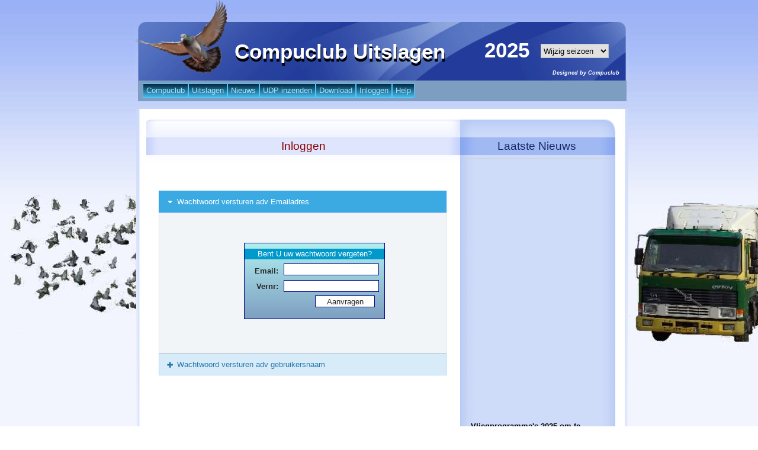

--- FILE ---
content_type: text/html; charset=UTF-8
request_url: https://www.compuclub.nu/uitslag/password_vergeten.php
body_size: 49898
content:

<!DOCTYPE HTML PUBLIC "-//W3C//DTD HTML 4.01 Transitional//EN" "https://www.w3.org/TR/html4/loose.dtd">
<html>
<head>
<meta http-equiv="Content-Type" content="text/html; charset=ISO-8859-1">
<title>Compuclub-wachtwoord vergeten</title>
<meta name="description" content="Postduiven uitslagen">
<meta name="keywords" content="postduiven, duiven, uitslagen, prijzen, compustam, pigeons, taube, duiven, kweek, nationaal, regio, samenspel, afdeling">
<meta name="author" content="Gerard van Leeuwen">
<meta name="categories" content="PostduivenSport">
<meta name="generator" content="Compuclub">
<link href="logocompuclub.ico" rel="shortcut icon" type="image/x-icon">
<style type="text/css">
div#container
{
   width: 826px;
   position: relative;
   margin: 0 auto 0 auto;
   text-align: left;
}
body
{
   background-color: #FFFFFF;
   background-image: url('images/bg_03c.jpg');
   background-attachment: scroll;
   background-position: left top;
   background-repeat: repeat-x;
   color: #000000;
   font-family: Arial;
   font-weight: normal;
   font-size: 13px;
   line-height: 1.1875;
   margin: 0;
   text-align: center;
}
a
{
   color: #C8D7EB;
   text-decoration: underline;
}
a:hover
{
   color: #376BAD;
   text-decoration: underline;
}
.wb-theme-header
{
   background-color: #DEEDF7;
   background-image: none;
   border: 1px solid #AED0EA;
   border-radius: 0px;
   color: #222222;
   --background-color: rgba(222,237,247,1.00);
   --border-color: #AED0EA;
   --border-width: 1px;
   --color: #222222;
}
.wb-theme-content
{
   background-color: #F2F5F7;
   background-image: none;
   border: 1px solid #DDDDDD;
   border-radius: 0px;
   color: #362B36;
   --background-color: rgba(242,245,247,1.00);
   --border-color: #DDDDDD;
   --border-width: 1px;
   --color: #362B36;
   --icon-color: #72A7CF;
   --colorize: invert(57%) sepia(66%) saturate(258%) hue-rotate(163deg) brightness(99%) contrast(87%);
}
.wb-theme-button, .wb-theme-static
{
   background-color: #D7EBF9;
   background-image: none;
   border: 1px solid #AED0EA;
   border-radius: 0px;
   color: #2779AA;
   --background-color: rgba(215,235,249,1.00);
   --border-color: #AED0EA;
   --border-width: 1px;
   --color: #2779AA;
}
.wb-theme-button:hover
{
   background-color: #E4F1FB;
   background-image: none;
   border: 1px solid #74B2E2;
   border-radius: 0px;
   color: #0070A3;
   --background-color: rgba(228,241,251,1.00);
   --border-color: #74B2E2;
   --border-width: 1px;
   --color: #0070A3;
}
.wb-theme-button.active, .wb-theme-button:active, .active > .wb-theme-button
{
   background-color: #3BAAE3;
   background-image: none;
   border: 1px solid #2694E8;
   border-radius: 0px;
   color: #FFFFFF;
   --background-color: rgba(59,170,227,1.00);
   --border-color: #2694E8;
   --border-width: 1px;
   --color: #FFFFFF;
}
.darktheme .wb-theme-header
{
   background-color: #DEEDF7;
   background-image: none;
   border: 1px solid #AED0EA;
   border-radius: 0px;
   color: #222222;
   --background-color: rgba(222,237,247,1.00);
   --border-color: #AED0EA;
   --border-width: 1px;
   --color: #222222;
}
.darktheme .wb-theme-content
{
   background-color: #212529;
   background-image: none;
   border: 1px solid #DDDDDD;
   border-radius: 0px;
   color: #DEE2E6;
   --background-color: rgba(33,37,41,1.00);
   --border-color: #DDDDDD;
   --border-width: 1px;
   --color: #DEE2E6;
   --icon-color: #72A7CF;
   --colorize: invert(79%) sepia(5%) saturate(5297%) hue-rotate(176deg) brightness(85%) contrast(88%);
}
.darktheme .wb-theme-button, .darktheme .wb-theme-static
{
   background-color: #D7EBF9;
   background-image: none;
   border: 1px solid #AED0EA;
   border-radius: 0px;
   color: #2779AA;
   --background-color: rgba(215,235,249,1.00);
   --border-color: #AED0EA;
   --border-width: 1px;
   --color: #2779AA;
}
.darktheme .wb-theme-button:hover
{
   background-color: #E4F1FB;
   background-image: none;
   border: 1px solid #74B2E2;
   border-radius: 0px;
   color: #0070A3;
   --background-color: rgba(228,241,251,1.00);
   --border-color: #74B2E2;
   --border-width: 1px;
   --color: #0070A3;
}
.darktheme .wb-theme-button.active, .darktheme .wb-theme-button:active, .active > .wb-theme-button
{
   background-color: #3BAAE3;
   background-image: none;
   border: 1px solid #2694E8;
   border-radius: 0px;
   color: #FFFFFF;
   --background-color: rgba(59,170,227,1.00);
   --border-color: #2694E8;
   --border-width: 1px;
   --color: #FFFFFF;
}
.ui-widget-header
{
   background-color: #DEEDF7;
   background-image: none;
   border: 1px solid #AED0EA;
   border-radius: 0px;
   color: #222222;
   --background-color: rgba(222,237,247,1.00);
   --border-color: #AED0EA;
   --border-width: 1px;
   --color: #222222;
}
.ui-widget-content
{
   background-color: #F2F5F7;
   background-image: none;
   border: 1px solid #DDDDDD;
   border-radius: 0px;
   color: #362B36;
   --background-color: rgba(242,245,247,1.00);
   --border-color: #DDDDDD;
   --border-width: 1px;
   --color: #362B36;
   --icon-color: #72A7CF;
   --colorize: invert(75%) sepia(6%) saturate(3771%) hue-rotate(176deg) brightness(86%) contrast(85%);
}
.ui-state-default
{
   background-color: #D7EBF9;
   background-image: none;
   border: 1px solid #AED0EA;
   border-radius: 0px;
   color: #2779AA;
   --background-color: rgba(215,235,249,1.00);
   --border-color: #AED0EA;
   --border-width: 1px;
   --color: #2779AA;
}
.ui-state-hover
{
   background-color: #E4F1FB;
   background-image: none;
   border: 1px solid #74B2E2;
   border-radius: 0px;
   color: #0070A3;
   --background-color: rgba(228,241,251,1.00);
   --border-color: #74B2E2;
   --border-width: 1px;
   --color: #0070A3;
}
.ui-state-default.active, .ui-state-active, .active > .ui-state-default
{
   background-color: #3BAAE3;
   background-image: none;
   border: 1px solid #2694E8;
   border-radius: 0px;
   color: #FFFFFF;
   --background-color: rgba(59,170,227,1.00);
   --border-color: #2694E8;
   --border-width: 1px;
   --color: #FFFFFF;
}
.darktheme .ui-widget-header
{
   background-color: #DEEDF7;
   background-image: none;
   border: 1px solid #AED0EA;
   border-radius: 0px;
   color: #222222;
   --background-color: rgba(222,237,247,1.00);
   --border-color: #AED0EA;
   --border-width: 1px;
   --color: #222222;
}
.darktheme .ui-widget-content
{
   background-color: #212529;
   background-image: none;
   border: 1px solid #DDDDDD;
   border-radius: 0px;
   color: #DEE2E6;
   --background-color: rgba(33,37,41,1.00);
   --border-color: #DDDDDD;
   --border-width: 1px;
   --color: #DEE2E6;
   --icon-color: #72A7CF;
   --colorize: invert(64%) sepia(13%) saturate(1197%) hue-rotate(163deg) brightness(98%) contrast(85%);
}
.darktheme .ui-state-default, .darktheme .wb-theme-static
{
   background-color: #D7EBF9;
   background-image: none;
   border: 1px solid #AED0EA;
   border-radius: 0px;
   color: #2779AA;
   --background-color: rgba(215,235,249,1.00);
   --border-color: #AED0EA;
   --border-width: 1px;
   --color: #2779AA;
}
.darktheme .ui-state-hover
{
   background-color: #E4F1FB;
   background-image: none;
   border: 1px solid #74B2E2;
   border-radius: 0px;
   color: #0070A3;
   --background-color: rgba(228,241,251,1.00);
   --border-color: #74B2E2;
   --border-width: 1px;
   --color: #0070A3;
}
.darktheme .ui-state-default.active, .darktheme .ui-state-active, .active > .ui-state-default
{
   background-color: #3BAAE3;
   background-image: none;
   border: 1px solid #2694E8;
   border-radius: 0px;
   color: #FFFFFF;
   --background-color: rgba(59,170,227,1.00);
   --border-color: #2694E8;
   --border-width: 1px;
   --color: #FFFFFF;
}
.darktheme .ui-button{
   background-color: #D7EBF9;
   background-image: none;
   border: 1px solid #AED0EA;
   border-radius: 0px;
   color: #2779AA;
   --background-color: rgba(215,235,249,1.00);
   --border-color: #AED0EA;
   --border-width: 1px;
   --color: #2779AA;
}
.darktheme .ui-button:hover
{
   background-color: #E4F1FB;
   background-image: none;
   border: 1px solid #74B2E2;
   border-radius: 0px;
   color: #0070A3;
   --background-color: rgba(228,241,251,1.00);
   --border-color: #74B2E2;
   --border-width: 1px;
   --color: #0070A3;
}
.darktheme .ui-button:active
{
   background-color: #3BAAE3;
   background-image: none;
   border: 1px solid #2694E8;
   border-radius: 0px;
   color: #FFFFFF;
   --background-color: rgba(59,170,227,1.00);
   --border-color: #2694E8;
   --border-width: 1px;
   --color: #FFFFFF;
}
</style>
<link href="cupertino/jquery-ui.min.css" rel="stylesheet" type="text/css">
<style type="text/css">
#wb_Image2
{
   vertical-align: top;
}
#Image2
{
   border: 0px solid #000000;
   border-radius: 0px;
   box-sizing: border-box;
   padding: 0;
   margin: 0;
   left: 0;
   top: 0;
   width: 100%;
   height: 100%;
}
#wb_Image6
{
   vertical-align: top;
}
#Image6
{
   border: 0px solid #000000;
   border-radius: 0px;
   box-sizing: border-box;
   padding: 0;
   margin: 0;
   left: 0;
   top: 0;
   width: 100%;
   height: 100%;
}
#wb_Image1
{
   vertical-align: top;
}
#Image1
{
   border: 0px solid #000000;
   border-radius: 0px;
   box-sizing: border-box;
   padding: 0;
   margin: 0;
   left: 0;
   top: 0;
   width: 100%;
   height: 100%;
}
#Shape2
{
   border-width: 0;
   vertical-align: top;
}
#wb_Image3
{
   vertical-align: top;
}
#Image3
{
   border: 0px solid #000000;
   border-radius: 0px;
   box-sizing: border-box;
   padding: 0;
   margin: 0;
   left: 0;
   top: 0;
   width: 100%;
   height: 100%;
}
#wb_Image5
{
   vertical-align: top;
}
#Image5
{
   border: 0px solid #000000;
   border-radius: 0px;
   box-sizing: border-box;
   padding: 0;
   margin: 0;
   left: 0;
   top: 0;
   width: 100%;
   height: 100%;
}
#wb_Image8
{
   vertical-align: top;
}
#Image8
{
   border: 0px solid #000000;
   border-radius: 0px;
   box-sizing: border-box;
   padding: 0;
   margin: 0;
   left: 0;
   top: 0;
   width: 100%;
   height: 100%;
}
#wb_Image7
{
   vertical-align: top;
}
#Image7
{
   border: 0px solid #000000;
   border-radius: 0px;
   box-sizing: border-box;
   padding: 0;
   margin: 0;
   left: 0;
   top: 0;
   width: 100%;
   height: 100%;
}
#wb_Image9
{
   vertical-align: top;
}
#Image9
{
   border: 0px solid #000000;
   border-radius: 0px;
   box-sizing: border-box;
   padding: 0;
   margin: 0;
   left: 0;
   top: 0;
   width: 100%;
   height: 100%;
}
#wb_Image10
{
   vertical-align: top;
}
#Image10
{
   border: 0px solid #000000;
   border-radius: 0px;
   box-sizing: border-box;
   padding: 0;
   margin: 0;
   left: 0;
   top: 0;
   width: 100%;
   height: 100%;
}
#wb_Text2 
{
   background-color: transparent;
   background-image: none;
   border: 0px solid transparent;
   border-radius: 0px;
   padding: 0;
   margin: 0;
   text-align: center;
}
#wb_Text2 div
{
   text-align: center;
}
#wb_Text4 
{
   background-color: transparent;
   background-image: none;
   border: 0px solid transparent;
   border-radius: 0px;
   padding: 0;
   margin: 0;
   text-align: left;
}
#wb_Text4 div
{
   text-align: left;
}
#wb_Text7 
{
   background-color: transparent;
   background-image: none;
   border: 0px solid transparent;
   border-radius: 0px;
   padding: 0;
   margin: 0;
   text-align: right;
}
#wb_Text7 div
{
   text-align: right;
}
#wb_Text5 
{
   background-color: transparent;
   background-image: none;
   border: 0px solid transparent;
   border-radius: 0px;
   padding: 0;
   margin: 0;
   text-align: left;
}
#wb_Text5 div
{
   text-align: left;
}
#wb_Text6 
{
   background-color: transparent;
   background-image: none;
   border: 0px solid transparent;
   border-radius: 0px;
   padding: 0;
   margin: 0;
   text-align: left;
}
#wb_Text6 div
{
   text-align: left;
}
#jQueryAccordion1
{
   width: 100%;
   height: 100%;
}
#wb_jQueryAccordion1 .ui-helper-reset
{
   line-height: normal !important;
   font-size: 1em !important;
}
#jQueryAccordion1 .ui-accordion-header
{
   font-family: Arial;
   font-weight: normal;
   font-size: 13px !important;
   font-style: normal;
   outline: none;
   padding: 10px 10px 10px 30px;
   text-align: left;
}
#jQueryAccordion1 .ui-accordion-header:not(:first-child)
{
   margin-top: 0px;
}
#jQueryAccordion1 h4
{
   display: block;
   margin: 0;
}
#jQueryAccordion1 .ui-accordion-header .ui-icon
{
   position: absolute !important;
   left: 10px;
   top: 0;
   display: flex;
   justify-content: center;
   align-items: center;
   align-content: center;
   height: 100%;
   width: 16px;
   box-sizing: border-box;
   background-image: none;
   fill: currentColor;
   margin: 0;
}
#jQueryAccordion1 .icon-default
{
   display: block;
   flex: 1;
   padding: 2px;
}
#jQueryAccordion1 .icon-active
{
   display: none;
   flex: 1;
   padding: 2px;
}
#jQueryAccordion1 .ui-state-active .icon-default
{
   display: none;
}
#jQueryAccordion1 .ui-state-active .icon-active
{
   display: block;
}
#jQueryAccordion1 .ui-accordion-content
{
   padding: 0;
   position: relative;
}
#jQueryAccordion1, #jQueryAccordion1 > .ui-corner-all, #jQueryAccordion1 > .ui-corner-top
{
   border-top-left-radius: 0px;
   border-top-right-radius: 0px;
}
#jQueryAccordion1 .ui-corner-all, #jQueryAccordion1 .ui-corner-bottom
{
   border-bottom-right-radius: 0px;
   border-bottom-left-radius: 0px;
}
#wb_jQueryAccordion1
{
   margin: 0;
}
#wb_forgotpassword
{
   background-color: transparent;
   background-image: url('images/password_vergeten_forgotpassword_bkgrnd.png');
   background-repeat: repeat-x;
   background-position: left top;
   border: 1px solid #00008B;
   border-radius: 0px;
}
#wb_Text11 
{
   background-color: #0099CC;
   background-image: none;
   border: 1px solid transparent;
   border-radius: 0px;
   padding: 0;
   margin: 0;
   text-align: center;
}
#wb_Text11 div
{
   text-align: center;
}
#email
{
   line-height: 18px;
   margin: 0;
   border: 1px solid #00008B;
   border-radius: 0px;
   background-color: #FFFFFF;
   background-image: none;
   color: #000000;
   font-family: Arial;
   font-weight: normal;
   font-style: normal;
   font-size: 13px;
   text-align: left;
   padding: 0;
}
#email:focus
{
   border-color: #66AFE9;
   box-shadow: inset 0px 1px 1px rgba(0,0,0,0.075), 0px 0px 8px rgba(102,175,233,0.60);
   outline: 0;
}
#submit
{
   border: 1px solid #00008B;
   border-radius: 0px;
   background-color: #FFFFFF;
   background-image: none;
   color: #282828;
   font-family: Arial;
   font-weight: normal;
   font-style: normal;
   font-size: 13px;
   padding: 0;
   text-align: center;
   -webkit-appearance: none;
   margin: 0;
}
#submit:focus
{
   outline: 0;
}
#wb_Text12 
{
   background-color: transparent;
   background-image: none;
   border: 0px solid transparent;
   border-radius: 0px;
   padding: 0;
   margin: 0;
   text-align: right;
}
#wb_Text12 div
{
   text-align: right;
}
#wb_Form1
{
   background-color: transparent;
   background-image: url('images/password_vergeten_Form1_bkgrnd.png');
   background-repeat: repeat-x;
   background-position: left top;
   border: 1px solid #00008B;
   border-radius: 0px;
}
#Editbox1
{
   line-height: 18px;
   margin: 0;
   border: 1px solid #00008B;
   border-radius: 0px;
   background-color: #FFFFFF;
   background-image: none;
   color: #000000;
   font-family: Arial;
   font-weight: normal;
   font-style: normal;
   font-size: 13px;
   text-align: left;
   padding: 0;
}
#Editbox1:focus
{
   border-color: #66AFE9;
   box-shadow: inset 0px 1px 1px rgba(0,0,0,0.075), 0px 0px 8px rgba(102,175,233,0.60);
   outline: 0;
}
#wb_Text1 
{
   background-color: transparent;
   background-image: none;
   border: 0px solid transparent;
   border-radius: 0px;
   padding: 0;
   margin: 0;
   text-align: right;
}
#wb_Text1 div
{
   text-align: right;
}
#Button1
{
   border: 1px solid #00008B;
   border-radius: 0px;
   background-color: #FFFFFF;
   background-image: none;
   color: #282828;
   font-family: Arial;
   font-weight: normal;
   font-style: normal;
   font-size: 13px;
   padding: 0;
   text-align: center;
   -webkit-appearance: none;
   margin: 0;
}
#Button1:focus
{
   outline: 0;
}
#wb_Text3 
{
   background-color: #0099CC;
   background-image: none;
   border: 1px solid transparent;
   border-radius: 0px;
   padding: 0;
   margin: 0;
   text-align: center;
}
#wb_Text3 div
{
   text-align: center;
}
#MenuBar1
{
   background-color: transparent;
   border: 0px solid #666666;
}
.MenuBar1SubMenu
{
   background-color: transparent;
   border: 1px solid #002840;
   border-bottom: 0;
   position:	absolute;
   visibility: hidden;
   overflow: visible;
   z-index: 100;
}
.MenuBar1SubMenuTable
{
   cursor: default;
   border: 0;
   padding: 0;
}
.MenuBar1SubMenuTable tr
{
   margin: 0;
   padding: 0;
}
.MenuBar1Menu
{
   background-color: transparent;
   margin: 0px 0 0px 0px;
   padding: 0;
}
.MenuBar1MenuOuter
{
   background-color: transparent;
   border: 0px solid #666666;
}
.MenuBar1Menu tr
{
   margin: 0;
   padding: 0;
}
.MenuBar1MainItem .MenuBar1MainItemLeft,
.MenuBar1MainItem .MenuBar1MainFolderLeft
{
   width: 0px;
   cursor: pointer;
   border-width: 0;
   text-align: center;
   padding: 3px 0 3px 0;
   font-size: 1px;
}
.MenuBar1MainItem .MenuBar1MainItemText, 
.MenuBar1MainItem .MenuBar1MainItemText a,
.MenuBar1MainItem .MenuBar1MainFolderText,
.MenuBar1MainItem .MenuBar1MainFolderText a
{
   background-color: transparent;
   background-image: url('images/password_vergeten_MenuBar1_bkgrnd1.png');
   background-repeat: repeat-x;
   background-position: left top;
   color: #A5E3FE;
   font-size: 13px;
   font-family: Arial;
   font-weight: normal;
   font-style: normal;
   line-height: 16px;
   text-align: left;
   text-decoration: none;
   text-transform: none;
   white-space: nowrap;
   margin: 0;
   cursor: pointer;
   border-bottom: 1px solid #4ECAFD;
   border-right: 1px solid #4ECAFD;
   border-top: 1px solid #4ECAFD;
   border-left: 1px solid #4ECAFD;
   padding: 3px 5px 3px 5px;
   vertical-align: middle;
}
.MenuBar1MainItem .MenuBar1MainItemRight,
.MenuBar1MainItem .MenuBar1MainFolderRight
{
   width: 0px;
   cursor: pointer;
   border-width: 0;
   padding: 3px 0 3px 0;
   font-size: 1px;
}
.MenuBar1MainItemHover .MenuBar1MainItemLeft,
.MenuBar1MainItemActive .MenuBar1MainItemLeft,
.MenuBar1MainItemHover .MenuBar1MainFolderLeft,
.MenuBar1MainItemActive .MenuBar1MainFolderLeft
{
   width: 0px;
   cursor: pointer;
   border-width: 0;
   padding: 3px 0 3px 0;
   font-size: 1px;
}
.MenuBar1MainItemHover .MenuBar1MainItemText,
.MenuBar1MainItemActive .MenuBar1MainItemText,
.MenuBar1MainItemHover .MenuBar1MainItemText a,
.MenuBar1MainItemActive .MenuBar1MainItemText a,
.MenuBar1MainItemHover .MenuBar1MainFolderText,
.MenuBar1MainItemActive .MenuBar1MainFolderText,
.MenuBar1MainItemHover .MenuBar1MainFolderText a,
.MenuBar1MainItemActive .MenuBar1MainFolderText a
{
   background-color: transparent;
   background-image: url('images/password_vergeten_MenuBar1_bkgrnd4.png');
   background-repeat: repeat-x;
   background-position: left top;
   color: #FFFFFF;
   font-size: 13px;
   font-family: Arial;
   font-weight: normal;
   font-style: normal;
   line-height: 16px;
   text-align: left;
   text-decoration: none;
   text-transform: none;
   white-space: nowrap;
   margin: 0;
   cursor: pointer;
   border-bottom: 1px solid #0395D3;
   border-right: 1px solid #0395D3;
   border-top: 1px solid #0395D3;
   border-left: 1px solid #0395D3;
   padding: 3px 5px 3px 5px;
   vertical-align: middle;
}
.MenuBar1MainItemHover .MenuBar1MainItemRight,
.MenuBar1MainItemActive .MenuBar1MainItemRight,
.MenuBar1MainItemHover .MenuBar1MainFolderRight,
.MenuBar1MainItemActive .MenuBar1MainFolderRight
{
   width: 0px;
   cursor: pointer;
   border-width: 0;
   padding: 3px 0 3px 0;
   font-size: 1px;
}
.MenuBar1MenuItem .MenuBar1MenuItemLeft,
.MenuBar1MenuItem .MenuBar1MenuFolderLeft
{
   width: 0px;
   cursor: pointer;
   border-width: 0;
   text-align: center;
   padding: 4px 0 3px 0;
   font-size: 1px;
}
.MenuBar1MenuItem .MenuBar1MenuItemText, 
.MenuBar1MenuItem .MenuBar1MenuItemText a,
.MenuBar1MenuItem .MenuBar1MenuFolderText,
.MenuBar1MenuItem .MenuBar1MenuFolderText a
{
   background-color: #4ECAFD;
   color: #002840;
   font-size: 13px;
   font-family: Arial;
   font-weight: normal;
   font-style: normal;
   text-align: left;
   text-decoration: none;
   text-transform: none;
   line-height: 16px;
   white-space: nowrap;
   margin: 0;
   cursor: pointer;
   border-bottom: 1px solid #002840;
   border-top: 0px solid #002840;
   border-right: 0px solid #002840;
   border-left: 0px solid #002840;
   padding: 4px 5px 3px 6px;
   vertical-align: middle;
}
.MenuBar1MenuItem .MenuBar1MenuItemRight,
.MenuBar1MenuItem .MenuBar1MenuFolderRight
{
   background-color: #4ECAFD;
   width: 16px;
   cursor: pointer;
   border-bottom: 1px solid #002840;
   border-right: 0px solid #002840;
   border-top: 0px solid #002840;
   border-left: 0;
   padding: 4px 1px 3px 0;
   font-size: 1px;
}
.MenuBar1MenuItemHover .MenuBar1MenuItemLeft, 
.MenuBar1MenuItemActive .MenuBar1MenuItemLeft,
.MenuBar1MenuItemHover .MenuBar1MenuFolderLeft,
.MenuBar1MenuItemActive .MenuBar1MenuFolderLeft
{
   width: 0px;
   cursor: pointer;
   border-width: 0;
   padding: 4px 0 3px 0;
   font-size: 1px;
}
.MenuBar1MenuItemHover .MenuBar1MenuItemText,
.MenuBar1MenuItemActive .MenuBar1MenuItemText,
.MenuBar1MenuItemHover .MenuBar1MenuItemText a,
.MenuBar1MenuItemActive .MenuBar1MenuItemText a,
.MenuBar1MenuItemHover .MenuBar1MenuFolderText,
.MenuBar1MenuItemActive .MenuBar1MenuFolderText,
.MenuBar1MenuItemHover .MenuBar1MenuFolderText a,
.MenuBar1MenuItemActive .MenuBar1MenuFolderText a
{
   background-color: #0395D3;
   color: #FFFFFF;
   font-size: 13px;
   font-family: Arial;
   font-weight: normal;
   font-style: normal;
   line-height: 16px;
   text-align: left;
   text-decoration: none;
   text-transform: none;
   white-space: nowrap;
   margin: 0;
   cursor: pointer;
   border-bottom: 1px solid #002840;
   border-top: 0px solid #002840;
   border-right: 0px solid #002840;
   border-left: 0px solid #002840;
   padding: 4px 5px 3px 5px;
   vertical-align: middle;
}
.MenuBar1MenuItemHover .MenuBar1MenuItemRight,
.MenuBar1MenuItemActive .MenuBar1MenuItemRight,
.MenuBar1MenuItemHover .MenuBar1MenuFolderRight,
.MenuBar1MenuItemActive .MenuBar1MenuFolderRight
{
   background-color: #0395D3;
   width: 16px;
   cursor: pointer;
   border-bottom: 1px solid #002840;
   border-right: 0px solid #002840;
   border-top: 0px solid #002840;
   border-left: 0;
   padding: 4px 0 3px 0;
   font-size: 1px;
}
.MenuBar1MenuItem .MenuBar1MenuFolderRight
{
   background-image: url('images/password_vergeten_MenuBar1_bkgrnd18.png');
   background-position: left center;
   background-repeat: no-repeat;
}
.MenuBar1MenuItemHover .MenuBar1MenuFolderRight,
.MenuBar1MenuItemActive .MenuBar1MenuFolderRight
{
   background-image: url('images/password_vergeten_MenuBar1_bkgrnd20.png');
   background-position: left center;
   background-repeat: no-repeat;
}
.MenuBar1SubMenu td,
.MenuBar1Menu td,
.MenuBar1Menu tr
{
   vertical-align: middle;
}
.MenuBar1MenuSplitText div
{
   height: 1px;
   padding: 0;
   background-color: #A5E3FE;
   overflow: hidden;
}
.MenuBar1MenuItem .MenuBar1MenuSplitLeft
{
   height: 7px;
   padding: 0;
}
.MenuBar1MenuItem .MenuBar1MenuSplitText
{
   background-color: #4ECAFD;
   height: 7px;
   padding: 0 6px 0 6px;
}
.MenuBar1MenuItem .MenuBar1MenuSplitRight
{
   background-color: #4ECAFD;
   height: 7px;
   padding: 0;
}
.MenuBar1MainSplitText div
{
   background-color: #A5E3FE;
   height: 1px;
   padding: 0;
   overflow: hidden;
}
.MenuBar1MainItem .MenuBar1MainSplitLeft 
{
   height: 9px;
   padding: 0;
}
.MenuBar1MainItem .MenuBar1MainSplitText
{
   background-color: transparent;
   background-image: url('images/password_vergeten_MenuBar1_bkgrnd1.png');
   background-repeat: repeat-x;
   background-position: left top;
   height: 9px;
   padding: 0;
}
.MenuBar1MainItem .MenuBar1MainSplitRight
{
   height: 9px;
   padding: 0;
}
.MenuBar1MainItem
{
   vertical-align: middle;
}
.MenuBar1HorizontalSplit
{
   border-right: 0 solid #8080FF;
   border-left: 0 solid #8080FF;
   width: 17px;
   background-color: transparent;
   background-image: url('images/password_vergeten_MenuBar1_bkgrnd1.png');
   background-repeat: repeat-x;
   background-position: left top;
   padding: 3px 0 3px 0;
   vertical-align: middle;
   text-align: center;
   text-decoration: none;
   color: #A5E3FE;
   font-size: 13px;
   font-family: Arial;
   font-style: normal;
}
.MenuBar1MainItem, .MenuBar1MainItemHover, .MenuBar1MainItemActive,
.MenuBar1MenuItem, .MenuBar1MenuItemHover, .MenuBar1MenuItemActive
{
   white-space: nowrap;
}
.MenuBar1SpacerDiv
{
   background: transparent;
   margin: 0;
   padding: 0;
   border: 0;
   font-size: 1px;
}
#wb_MenuBar1
{
}
#wb_MenuBar1:hover
{
   z-index: 1111 !important;
}
#NewsFeedTicker1
{
   background-color: rgba(255,255,255,0.00);
   background-image: none;
   border: 1px dashed #CCCCCC;
   border-radius: 0px;
   margin: 0;
   text-align: left;
}
#NewsFeedTicker1 .headline
{
   position: absolute;
   padding: 8px;
   height: 100%;
   margin: 0 0 8px 0;
   top: 110%;
   overflow: hidden;
   font-family: Arial;
   font-weight: normal;
   font-size: 11px;
   color: #000000;
   font-style: normal;
   text-decoration: none;
}
#NewsFeedTicker1 .headline-title
{
   margin-top: 0;
   display: block;
   margin: 0;
   font-family: Arial;
   font-weight: bold;
   font-size: 13px;
   color: #000000;
   font-style: normal;
   text-decoration: none;
}
#NewsFeedTicker1 .headline-title a
{
   color: inherit;
   text-decoration: none;
}
#NewsFeedTicker1 .publication-date
{
   margin-bottom: 0px;
   font-family: Arial;
   font-weight: normal;
   font-size: 11px;
   color: #000000;
   font-style: normal;
   text-decoration: none;
}
#NewsFeedTicker1 .news-wait
{
   position: absolute;
   top: 30%;
   left: 50%;
   width: 32px;
   height: 32px;
   margin-left: -10px;
   z-index: 4;
}
#GoMenu1-select
{
   border: 1px solid #C0C0C0;
   border-radius: 0px;
   background-color: #E1E1E1;
   background-image: none;
   color: #000000;
   font-family: Arial;
   font-weight: normal;
   font-style: normal;
   font-size: 13px;
   text-decoration: none;
   text-transform: none;
}
#GoMenu1-select
{
   float: left;
   height: 100%;
   width: 100%;
}
#GoMenu1
{
   height: 100%;
   margin: 0;
}
#Editbox4
{
   line-height: 43px;
   margin: 0;
   border: 0px solid #C0C0C0;
   border-radius: 0px;
   background-color: transparent;
   background-image: none;
   color: #FFFFFF;
   font-family: Arial;
   font-weight: bold;
   font-style: normal;
   font-size: 35px;
   text-align: left;
   padding: 0;
}
#Editbox4:focus
{
   border-color: #66AFE9;
   box-shadow: inset 0px 1px 1px rgba(0,0,0,0.075), 0px 0px 8px rgba(102,175,233,0.60);
   outline: 0;
}
#wb_Image4
{
   vertical-align: top;
}
#Image4
{
   border: 0px solid #000000;
   border-radius: 0px;
   box-sizing: border-box;
   padding: 0;
   margin: 0;
   left: 0;
   top: 0;
   width: 100%;
   height: 100%;
}
#wb_Text8 
{
   background-color: transparent;
   background-image: none;
   border: 0px solid transparent;
   border-radius: 0px;
   padding: 0;
   margin: 0;
   text-align: right;
}
#wb_Text8 div
{
   text-align: right;
}
#vernr
{
   line-height: 18px;
   margin: 0;
   border: 1px solid #00008B;
   border-radius: 0px;
   background-color: #FFFFFF;
   background-image: none;
   color: #000000;
   font-family: Arial;
   font-weight: normal;
   font-style: normal;
   font-size: 13px;
   text-align: left;
   padding: 0;
}
#vernr:focus
{
   border-color: #66AFE9;
   box-shadow: inset 0px 1px 1px rgba(0,0,0,0.075), 0px 0px 8px rgba(102,175,233,0.60);
   outline: 0;
}
#wb_Text9 
{
   background-color: transparent;
   background-image: none;
   border: 0px solid transparent;
   border-radius: 0px;
   padding: 0;
   margin: 0;
   text-align: right;
}
#wb_Text9 div
{
   text-align: right;
}
#vernr1
{
   line-height: 18px;
   margin: 0;
   border: 1px solid #00008B;
   border-radius: 0px;
   background-color: #FFFFFF;
   background-image: none;
   color: #000000;
   font-family: Arial;
   font-weight: normal;
   font-style: normal;
   font-size: 13px;
   text-align: left;
   padding: 0;
}
#vernr1:focus
{
   border-color: #66AFE9;
   box-shadow: inset 0px 1px 1px rgba(0,0,0,0.075), 0px 0px 8px rgba(102,175,233,0.60);
   outline: 0;
}
</style>
<script type="text/javascript" src="jquery-1.7.2.min.js"></script>
<script type="text/javascript" src="jquery-ui.min.js"></script>
<script type="text/javascript" src="jscookmenu.min.js"></script>
<script type="text/javascript" src="wb.newsviewer.min.js"></script>
<script type="text/javascript">
function submitforgotpassword()
{
   var regexp;
   var email = document.getElementById('email');
   if (!(email.disabled || email.style.display === 'none' || email.style.visibility === 'hidden'))
   {
      regexp = /^([0-9a-z]([-.\w]*[0-9a-z])*@(([0-9a-z])+([-\w]*[0-9a-z])*\.)+[a-z]{2,6})$/i;
      if (email.value.length != 0 && !regexp.test(email.value))
      {
         alert("Please enter a valid email address.");
         email.focus();
         return false;
      }
   }
   return true;
}
</script>
<script type="text/javascript">
var cmMenuBar1 =
{
   mainFolderLeft: '',
   mainFolderRight: '',
   mainItemLeft: '',
   mainItemRight: '',
   folderLeft: '',
   folderRight: '<div style="width:16px;height:16px" class="MenuBar1SpacerDiv" />',
   itemLeft: '',
   itemRight: '<div style="width:16px;height:16px" class="MenuBar1SpacerDiv" />',
   mainSpacing: 0,
   subSpacing: 0,
   delay: 100,
   offsetHMainAdjust: [0, 0],
   offsetSubAdjust: [0, 0]
};
var cmMenuBar1HSplit = [_cmNoClick, '<td class="MenuBar1MenuSplitLeft"><div></div></td>' +
                                    '<td class="MenuBar1MenuSplitText"><div></div></td>' +
                                    '<td class="MenuBar1MenuSplitRight"><div></div></td>'];
var cmMenuBar1MainVSplit = [_cmNoClick, '<div><table width="17" cellspacing="0"><tr><td class="MenuBar1HorizontalSplit">|</td></tr></table></div>'];
var cmMenuBar1MainHSplit = [_cmNoClick, '<td colspan="3" class="MenuBar1MainSplitText"><div></div></td>'];
document.addEventListener('DOMContentLoaded', function(event)
{
   cmDrawFromText('MenuBar1', 'hbr', cmMenuBar1, 'MenuBar1');
});
</script>
<script type="text/javascript">
function onChangeGoMenu1(){var a=document.getElementById('GoMenu1-select'),b=a.options[a.selectedIndex].value,c=a.options[a.selectedIndex].className;a.selectedIndex=0;a.blur();b&&(NewWin=window.open(b,c),window.NewWin.focus())};
</script>
<script type="text/javascript">
$(document).ready(function()
{
   $("#jQueryAccordion1").accordion(
   {
      event: 'click',
      animate: 'linear',
      icons: null,
      header: 'h4',
      heightStyle: 'fill'
   });
   var NewsFeedTicker1_Data = new Array();
   NewsFeedTicker1_Data[0] = ["https://www.compuclub.nu/pdf/Compuclub_Nederland .pdf", "Brief aan besturen en leden van de afdelingen ", "Fri, 13 Nov 2020 11:09:48 GMT", "Geachte dames en heren, <br><br>Met dit schrijven informeren wij u over de wijzigingen die recent zijn doorgevoerd bij Compuclub Nederland. <br>Medio 2018 is Compuclub Nederland overgegaan in handen van ondergetekenden. <br>Wij zijn vanaf dat moment in samenwerking met de heren De Raaf sr. en jr. en de werknemers van Compuclub een traject ingegaan met als doel volledige automatisering van wedvluchtuitslagen met postduiven en bijbehorende kampioenschappen. <br>Het doel was erop gebaseerd om alles op de zogenaamde compucloud te doen plaatsvinden. <br>De presentatie van de voorlopige eindstanden Nationale Kampioenschappen en WHZB-TBOTB zijn een bewijs dat wij hierin zijn geslaagd.<br>Lees verder&gt;&gt;&gt;"];
   NewsFeedTicker1_Data[1] = ["https://www.compuclub.nu/pdf/Bedrijfsprofiel_Compuclub.pdf", "Bedrijfsprofiel Compuclub Nederland", "Fri, 13 Nov 2020 11:05:51 GMT", "Compuclub is in 1981 opgericht in Ulft door de heer Gerard van Balveren. <br>Hij had een vooruitziende blik op het geautomatiseerd berekenen van wedvluchtuitslagen van postduiven die tot dat moment bijna volledig handmatig geschiedde. <br>Computertechnologie stond nog in de kinderschoenen en samen met twee software ontwikkelaars, de heren Gerard van Leeuwen en Henk Bennink die nog steeds bij Compuclub werkzaam zijn, is<br>Lees verder &gt;&gt;&gt;"];
   NewsFeedTicker1_Data[2] = ["https://live.compuclub.nl", "Compuclub Aankomsten Live te volgen.", "Sat, 24 Mar 2018 20:26:38 GMT", "U kunt de duiven aankomsten live volgen van liefhebbers die dit zo ingesteld hebben.<br>ook kan de inkorfcentra waar u ingekorfd heeft de meldingen invoeren waardoor ze ook op live.compuclub worden getoond.<br>Na een reeks van testen met diverse klok fabrikanten is het dan zover.<br>We wensen u veel live toe."];
   NewsFeedTicker1_Data[3] = ["https://www.compuclub.nu/handleiding/Compustam/Mogelijke_foutmelding_na_upgrade_naar_W10.php", "Foutmelding na update Windows 10", "Sat, 24 Mar 2018 20:26:50 GMT", "Indien u de volgende foutmelding krijgt: <br>&quot;there is no diffault printer selected&quot;<br>dan heeft windows na update geen standaard printer overgenomen<br>Klik in de kop van dit bericht voor meer uitleg hoe u de standaardprinter kunt instellen."];
   NewsFeedTicker1_Data[4] = ["./Telegram.php", "Losberichten op uw mobiel.", "Fri, 18 May 2018 11:53:36 GMT", "We hebben een robot ontwikkeld waarmee u de losberichten kunt ontvangen.<br>U dient hier voor de app Telegram te installeren.<br>Op elk aparaat (mobiel, pc ipad, enz) waar u Telegram kunt installeren kunt u de berichten onvangen.<br>De Robot is in ontwikkeling en is een betaversie hetgeen betekent dat het gebruik voor eigen risico is en dat er verder geen verdere ondersteuning wordt gegeven.<br>We hebben deze robot tot nu toe met succes getest de afgelopen weken met Afd 5 en Afd 2.<br>Team software Compuclub"];
   NewsFeedTicker1_Data[5] = ["https://shop.compuclub.nl", "Extra aandacht voor uw licentie autokon", "Fri, 25 Jan 2019 18:28:22 GMT", "Attentie:<br>Ook in de winter kan Uw Autokon (spoedig) verlopen zijn.<br>Kijk zsm of dit van toepassing is bij Uw vereniging.<br>Wacht niet tot het laatste moment en start de verenigingsoftware <br>en check de geldigheid van Autokon.<br>U kunt voor het verlopen uw licentie laten verlengen via onze webshop<br>Mvrgr, Team Compuclub<br>"];
   NewsFeedTicker1_Data[6] = ["https://www.compuclub.nu/handleiding/index.php", "Beveiligingen en Backups voor zekerheid", "Mon, 16 Mar 2020 08:58:11 GMT", "Dringend advies van Compuclub.<br>Aan alle gebruikers van Autokon, Winver en Compustam.<br>Compuclub wilt U attenderen op het maken van beveiligingen van boven genoemde programma&#8217;s,<br>Maak minimaal elke week&nbsp; een beveiliging op een USB stick.<br>U voorkomt hiermee dat U bij een crash van de PC of laptop alles kwijt bent. <br><br>Bij voordank voor Uw medewerking, Team Compuclub.<br>"];
   NewsFeedTicker1_Data[7] = ["./Vliegprog.php", "Vliegprogramma&apos;s 2025 om te downloaden voor Autokon  gereed.", "Fri, 14 Mar 2025 22:56:25 GMT", "Sportvrienden, <br><br>De vliegprogramma&apos;s van een aantal afdelingen zijn gereed om te downloaden<br>De losplaatsen zijn ter indicatie volgens opgave afdelingen. <br>De juiste losplaatsen zijn pas bekend....... als er gelost is! <br>U kunt indien deze afwijkt deze dan zelf aanpassen in Autokon en Winver.<br><br>Ook op de voorlopige tussenstanden staan de juiste losplaatsen erop .... zodra er Definitief gelost is en uw lossingscoordinatoor de gegevens heeft ingevuld! <br><br>Als de overige afdelingen het vliegprogramma online heeft bijgewerkt bij Compuclub gaan we deze hier onmiddelijk verwerken.<br><br>Compuclub."];
   $("#NewsFeedTicker1").newsviewer({ mode: 'scroller', speed: 50, sortOrder: 1, dataSource: 'local', param: NewsFeedTicker1_Data, target: '_blank', dateFormat: 'dd/mm/yy', maxItems: 10});
});
</script>
</head>
<body>
<div id="container">
<div id="wb_Image2" style="position:absolute;left:1px;top:37px;width:834px;height:102px;z-index:28;">
<img src="images/img0030.png" id="Image2" alt="" width="834" height="108"></div>
<div id="wb_Image6" style="position:absolute;left:2px;top:745px;width:831px;height:75px;z-index:29;">
<img src="images/footer_05.jpg" id="Image6" alt="" width="831" height="65"></div>
<div id="wb_Image1" style="position:absolute;left:550px;top:758px;width:106px;height:38px;z-index:30;">
<img src="images/col_bg.gif" id="Image1" alt="" width="106" height="1"></div>
<div id="wb_Shape2" style="position:absolute;left:6px;top:136px;width:825px;height:35px;z-index:31;">
<img src="images/img0031.png" id="Shape2" alt="" width="825" height="35" style="width:825px;height:35px;"></div>
<div id="wb_Image3" style="position:absolute;left:3px;top:184px;width:831px;height:561px;z-index:32;">
<img src="images/bg_page_in.jpg" id="Image3" alt="" width="831" height="189"></div>
<div id="wb_Image5" style="position:absolute;left:550px;top:202px;width:262px;height:34px;z-index:33;">
<img src="images/col_top.gif" id="Image5" alt="" width="262" height="26"></div>
<div id="wb_Image8" style="position:absolute;left:20px;top:202px;width:530px;height:75px;z-index:34;">
<img src="images/content_article_bg.jpg" id="Image8" alt="" width="530" height="300"></div>
<div id="wb_Image7" style="position:absolute;left:550px;top:261px;width:262px;height:502px;z-index:35;">
<img src="images/col_bg.gif" id="Image7" alt="" width="262" height="1"></div>
<div id="wb_Image9" style="position:absolute;left:550px;top:232px;width:262px;height:30px;z-index:36;">
<img src="images/col_title_bg.gif" id="Image9" alt="" width="262" height="1"></div>
<div id="wb_Image10" style="position:absolute;left:20px;top:232px;width:530px;height:30px;z-index:37;">
<img src="images/content_title_bg.gif" id="Image10" alt="" width="530" height="1"></div>
<div id="wb_Text2" style="position:absolute;left:23px;top:236px;width:525px;height:22px;text-align:center;z-index:38;">
<span style="color:#8B0000;font-family:Arial;font-size:19px;">Inloggen</span></div>
<div id="wb_Text4" style="position:absolute;left:170px;top:71px;width:370px;height:41px;z-index:39;">
<span style="color:#000000;font-family:Arial;font-size:35px;"><strong>Compuclub Uitslagen</strong> </span></div>
<div id="wb_Text7" style="position:absolute;left:688px;top:118px;width:131px;height:11px;text-align:right;z-index:40;">
<span style="color:#FFFFFF;font-family:Arial;font-size:9.3px;"><strong><em>Designed by Compuclub</em></strong></span></div>
<div id="wb_Text5" style="position:absolute;left:169px;top:66px;width:370px;height:41px;z-index:41;">
<span style="color:#FFFFFF;font-family:Arial;font-size:35px;"><strong>Compuclub Uitslagen </strong></span></div>
<div id="wb_Text6" style="position:absolute;left:613px;top:236px;width:159px;height:22px;z-index:42;">
<span style="color:#192666;font-family:Arial;font-size:19px;">Laatste Nieuws</span></div>

<div id="wb_jQueryAccordion1" style="position:absolute;left:41px;top:322px;width:486px;height:311px;z-index:44;">
<div id="jQueryAccordion1">
<h4><span class="ui-accordion-header-icon ui-icon"><svg class="icon-default" viewBox="0 0 56 56" version="1.1" xmlns="http://www.w3.org/2000/svg">
   <path d="M51 25 L51 31 C51 32, 51 33, 50 34 C50 35, 49 35, 48 35 L35 35 L35 47 C35 48, 35 49, 34 50 C34 51, 33 51, 32 51 L26 51 C25 51, 24 51, 23 50 C23 49, 22 48, 22 47 L22 35 L10 35 C9 35, 8 35, 7 34 C7 33, 6 32, 6 31 L6 25 C6 24, 7 24, 7 23 C8 22, 9 22, 10 22 L22 22 L22 9 C22 8, 23 8, 23 7 C24 6, 25 6, 26 6 L32 6 C33 6, 34 6, 34 7 C35 8, 35 8, 35 9 L35 22 L48 22 C49 22, 50 22, 50 23 C51 24, 51 24, 51 25"/>
</svg>
<svg class="icon-active" viewBox="0 0 56 56" version="1.1" xmlns="http://www.w3.org/2000/svg">
   <path d="M45 20 C45 20, 45 21, 45 21 C45 22, 45 23, 45 23 L31 37 C30 38, 30 38, 29 38 C28 38, 28 38, 27 37 L13 23 C13 23, 12 22, 12 21 C12 21, 13 20, 13 20 C14 19, 14 19, 15 19 L43 19 C44 19, 44 19, 45 20"/>
</svg>
</span>Wachtwoord versturen adv Emailadres</h4>
<div>
<div id="wb_forgotpassword" style="position:absolute;left:143px;top:51px;width:236px;height:127px;z-index:5;">
<form name="forgotpassword" method="post" action="password_vergeten.php" id="forgotpassword" onsubmit="return submitforgotpassword()">
<input type="hidden" name="wwemail" value="mailwachtwoordaanvragen">
<input type="hidden" name="e-mail" value="">
<input type="email" id="email" style="position:absolute;left:66px;top:34px;width:159px;height:18px;z-index:0;" name="email" value="" spellcheck="false">
<div id="wb_Text12" style="position:absolute;left:10px;top:39px;width:47px;height:15px;text-align:right;z-index:1;">
<span style="color:#282828;font-family:Arial;font-size:13px;"><strong>Email:</strong></span></div>
<input type="submit" id="submit" name="aanvragenWWemail" value="Aanvragen" style="position:absolute;left:119px;top:88px;width:101px;height:20px;z-index:2;">
<div id="wb_Text8" style="position:absolute;left:10px;top:65px;width:47px;height:15px;text-align:right;z-index:3;">
<span style="color:#282828;font-family:Arial;font-size:13px;"><strong>Vernr:</strong></span></div>
<input type="text" id="vernr" style="position:absolute;left:66px;top:62px;width:159px;height:18px;z-index:4;" name="vernr" value="" maxlength="4" spellcheck="false">
</form>
</div>
<div id="wb_Text11" style="position:absolute;left:144px;top:61px;width:234px;height:16px;text-align:center;z-index:6;">
<span style="color:#FFFFFF;font-family:Arial;font-size:13px;">Bent U uw wachtwoord vergeten?</span></div>
</div>
<h4><span class="ui-accordion-header-icon ui-icon"><svg class="icon-default" viewBox="0 0 56 56" version="1.1" xmlns="http://www.w3.org/2000/svg">
   <path d="M51 25 L51 31 C51 32, 51 33, 50 34 C50 35, 49 35, 48 35 L35 35 L35 47 C35 48, 35 49, 34 50 C34 51, 33 51, 32 51 L26 51 C25 51, 24 51, 23 50 C23 49, 22 48, 22 47 L22 35 L10 35 C9 35, 8 35, 7 34 C7 33, 6 32, 6 31 L6 25 C6 24, 7 24, 7 23 C8 22, 9 22, 10 22 L22 22 L22 9 C22 8, 23 8, 23 7 C24 6, 25 6, 26 6 L32 6 C33 6, 34 6, 34 7 C35 8, 35 8, 35 9 L35 22 L48 22 C49 22, 50 22, 50 23 C51 24, 51 24, 51 25"/>
</svg>
<svg class="icon-active" viewBox="0 0 56 56" version="1.1" xmlns="http://www.w3.org/2000/svg">
   <path d="M45 20 C45 20, 45 21, 45 21 C45 22, 45 23, 45 23 L31 37 C30 38, 30 38, 29 38 C28 38, 28 38, 27 37 L13 23 C13 23, 12 22, 12 21 C12 21, 13 20, 13 20 C14 19, 14 19, 15 19 L43 19 C44 19, 44 19, 45 20"/>
</svg>
</span>Wachtwoord versturen adv gebruikersnaam</h4>
<div>
<div id="wb_Form1" style="position:absolute;left:102px;top:47px;width:295px;height:134px;z-index:12;">
<form name="forgotpassword" method="post" action="password_vergeten.php" id="Form1">
<input type="hidden" name="wwemail" value="mailwachtwoordaanvragen">
<input type="hidden" name="e-mail" value="">
<input type="text" id="Editbox1" style="position:absolute;left:123px;top:36px;width:159px;height:18px;z-index:7;" name="gebruikersnaam" value="" maxlength="35" spellcheck="false">
<input type="submit" id="Button1" name="aanvragenWW" value="Aanvragen" style="position:absolute;left:123px;top:89px;width:101px;height:20px;z-index:8;">
<div id="wb_Text1" style="position:absolute;left:2px;top:39px;width:115px;height:16px;text-align:right;z-index:9;">
<span style="color:#282828;font-family:Arial;font-size:13px;"><strong>Gebruikersnaam</strong></span></div>
<div id="wb_Text9" style="position:absolute;left:67px;top:60px;width:47px;height:15px;text-align:right;z-index:10;">
<span style="color:#282828;font-family:Arial;font-size:13px;"><strong>Vernr:</strong></span></div>
<input type="text" id="vernr1" style="position:absolute;left:123px;top:57px;width:159px;height:18px;z-index:11;" name="vernr1" value="" maxlength="4" spellcheck="false">
</form>
</div>
<div id="wb_Text3" style="position:absolute;left:103px;top:57px;width:294px;height:16px;text-align:center;z-index:13;">
<span style="color:#FFFFFF;font-family:Arial;font-size:13px;">Bent U uw wachtwoord vergeten?</span></div>
</div>
</div>
</div>
<div id="wb_MasterPage1" style="position:absolute;left:14px;top:141px;width:813px;height:24px;z-index:45;">
<div id="wb_MenuBar1" style="position:absolute;left:0px;top:0px;width:813px;height:24px;z-index:24;">
<div id="MenuBar1">
<ul style="display:none;">
<li><span></span><a href="https://www.compuclub.nl/Nederland" target="_blank" title="Compuclub">Compuclub</a>
</li>
<li><span></span><a href="./index_nieuwjaar.php" target="_self" title="Uitslagen">Uitslagen</a>
</li>
<li><span></span><a href="https://www.compuclub.nl/Nederland/nieuws.php" target="_blank" title="Nieuws">Nieuws</a>
</li>
<li><span></span><span>UDP&nbsp;inzenden</span>
<ul>
<li><span></span><a href="./udp_inzenden.php" target="_self" title="Wedvlucht D (na inkorving) of W(na Aankomst)  bestand inzenden">Wedvlucht&nbsp;UDP&nbsp;inzenden</a>
</li>
<li><span></span><a href="./hok_entlijst_inzenden.php" target="_self" title="Hiermee kunt u de complete hok/entlijst inzenden">Hok/Ent&nbsp;lijst&nbsp;inzenden</a>
</li>
</ul>
</li>
<li><span></span><span>Download</span>
<ul>
<li><span></span><a href="https://www.compuclub.nl/Nederland/Compustam.php" target="_blank" title="Compustam">Compustam</a>
</li>
<li><span></span><a href="https://www.compuclub.nl/Nederland/Winver.php" target="_blank" title="Winver">Winver</a>
</li>
<li><span></span><a href="https://www.compuclub.nl/Nederland/Autokon.php" target="_blank" title="Autokon">Autokon</a>
</li>
</ul>
</li>
<li><span></span><span>Inloggen</span>
<ul>
<li><span></span><a href="./inloggen.php" target="_self">Afdelingen</a>
</li>
<li></li>
<li><span></span><a href="./inloggen.php" target="_self" title="Meldingen">Meldingen</a>
</li>
<li><span></span><a href="./inloggen.php" target="_self" title="Verenigingen">Verenigingen</a>
</li>
<li></li>
<li><span></span><a href="./inloglossing.php" target="_self" title="Lossingen">Lossingen</a>
</li>
</ul>
</li>
<li><span></span><a href="https://www.compuclub.nu/handleiding/index.php" target="_self" title="Help">Help</a>
</li>
</ul>
</div>
</div>
</div>
<div id="wb_MasterPage2" style="position:absolute;left:558px;top:267px;width:246px;height:519px;z-index:46;">
<div id="NewsFeedTicker1" style="overflow:hidden;position:absolute;left:1px;top:0px;width:243px;height:517px;z-index:25;">
</div>
</div>
<div id="wb_MasterPage3" style="position:absolute;left:591px;top:59px;width:210px;height:47px;z-index:47;">
<div id="wb_GoMenu1" style="position:absolute;left:95px;top:15px;width:115px;height:24px;z-index:26;">
<form id="GoMenu1" role="menu">
<select id="GoMenu1-select" name="GoMenu1" onchange="onChangeGoMenu1()">
<option class="_self" value="#" selected>Wijzig seizoen</option>
<option class="_self" value="actueeljaar.php?jaar=2025" role="menuitem">2025</option>
<option class="_self" value="actueeljaar.php?jaar=2024" role="menuitem">2024</option>
<option class="_self" value="actueeljaar.php?jaar=2023" role="menuitem">2023</option>
<option class="_self" value="actueeljaar.php?jaar=2022" role="menuitem">2022</option>
<option class="_self" value="actueeljaar.php?jaar=2021" role="menuitem">2021</option>
<option class="_self" value="actueeljaar.php?jaar=2020" role="menuitem">2020</option>
<option class="_self" value="actueeljaar.php?jaar=2019" role="menuitem">2019</option>
<option class="_self" value="actueeljaar.php?jaar=2018" role="menuitem">2018</option>
<option class="_self" value="actueeljaar.php?jaar=2017" role="menuitem">2017</option>
<option class="_self" value="actueeljaar.php?jaar=2016" role="menuitem">2016</option>
<option class="_self" value="actueeljaar.php?jaar=2015" role="menuitem">2015</option>
<option class="_self" value="actueeljaar.php?jaar=2014" role="menuitem">2014</option>
<option class="_self" value="actueeljaar.php?jaar=2013" role="menuitem">2013</option>
<option class="_self" value="actueeljaar.php?jaar=2012" role="menuitem">2012</option>
<option class="_self" value="actueeljaar.php?jaar=2011" role="menuitem">2011</option>
</select>
</form>
</div>
<input type="text" id="Editbox4" style="position:absolute;left:0px;top:4px;width:80px;height:43px;z-index:27;" name="actueelseizoen" value="2025" spellcheck="false">
</div>
<div id="wb_Image4" style="position:absolute;left:1px;top:0px;width:156px;height:124px;z-index:48;">
<img src="images/Duif%20rechts%20klein.png" id="Image4" alt="" width="156" height="125"></div>
</div>
</body>
</html>

--- FILE ---
content_type: text/css
request_url: https://www.compuclub.nu/uitslag/cupertino/jquery-ui.min.css
body_size: 32695
content:
/*! jQuery UI - v1.12.1 - 2016-09-14
* http://jqueryui.com
* Includes: core.css, accordion.css, autocomplete.css, menu.css, button.css, controlgroup.css, checkboxradio.css, datepicker.css, dialog.css, draggable.css, resizable.css, progressbar.css, selectable.css, selectmenu.css, slider.css, sortable.css, spinner.css, tabs.css, tooltip.css, theme.css
* To view and modify this theme, visit http://jqueryui.com/themeroller/?ffDefault=Trebuchet%20MS%2CTahoma%2CVerdana%2CArial%2Csans-serif&fwDefault=bold&fsDefault=1.1em&cornerRadius=4px&bgColorHeader=f6a828&bgTextureHeader=gloss_wave&bgImgOpacityHeader=35&borderColorHeader=e78f08&fcHeader=ffffff&iconColorHeader=ffffff&bgColorContent=eeeeee&bgTextureContent=highlight_soft&bgImgOpacityContent=100&borderColorContent=dddddd&fcContent=333333&iconColorContent=222222&bgColorDefault=f6f6f6&bgTextureDefault=glass&bgImgOpacityDefault=100&borderColorDefault=cccccc&fcDefault=1c94c4&iconColorDefault=ef8c08&bgColorHover=fdf5ce&bgTextureHover=glass&bgImgOpacityHover=100&borderColorHover=fbcb09&fcHover=c77405&iconColorHover=ef8c08&bgColorActive=ffffff&bgTextureActive=glass&bgImgOpacityActive=65&borderColorActive=fbd850&fcActive=eb8f00&iconColorActive=ef8c08&bgColorHighlight=ffe45c&bgTextureHighlight=highlight_soft&bgImgOpacityHighlight=75&borderColorHighlight=fed22f&fcHighlight=363636&iconColorHighlight=228ef1&bgColorError=b81900&bgTextureError=diagonals_thick&bgImgOpacityError=18&borderColorError=cd0a0a&fcError=ffffff&iconColorError=ffd27a&bgColorOverlay=666666&bgTextureOverlay=diagonals_thick&bgImgOpacityOverlay=20&opacityOverlay=50&bgColorShadow=000000&bgTextureShadow=flat&bgImgOpacityShadow=10&opacityShadow=20&thicknessShadow=5px&offsetTopShadow=-5px&offsetLeftShadow=-5px&cornerRadiusShadow=5px
* Copyright jQuery Foundation and other contributors; Licensed MIT */

.ui-helper-hidden{display:none}

.ui-helper-hidden-accessible{border:0;clip:rect(0 0 0 0);height:1px;margin:-1px;overflow:hidden;padding:0;position:absolute;width:1px}

.ui-helper-reset{margin:0;padding:0;border:0;outline:0;line-height:1.3;text-decoration:none;font-size:100%;list-style:none}

.ui-helper-clearfix:before,.ui-helper-clearfix:after{content:"";display:table;border-collapse:collapse}

.ui-helper-clearfix:after{clear:both}

.ui-helper-zfix{width:100%;height:100%;top:0;left:0;position:absolute;opacity:0;filter:Alpha(Opacity=0)}

.ui-front{z-index:100}

.ui-state-disabled{cursor:default!important;pointer-events:none}

.ui-icon{display:inline-block;vertical-align:middle;margin-top:-.25em;position:relative;text-indent:-99999px;overflow:hidden;background-repeat:no-repeat}

.ui-widget-icon-block{left:50%;margin-left:-8px;display:block}

.ui-widget-overlay{position:fixed;top:0;left:0;width:100%;height:100%}

.ui-accordion .ui-accordion-header{display:block;cursor:pointer;position:relative;margin:2px 0 0 0;padding:.5em .5em .5em .7em;}

.ui-accordion .ui-accordion-content{padding:1em 2.2em;border-top:0;overflow:auto}

.ui-autocomplete{position:absolute;top:0;left:0;cursor:default}

.ui-menu{list-style:none;padding:0;margin:0;display:block;outline:0}

.ui-menu .ui-menu{position:absolute}

.ui-menu .ui-menu-item{margin:0;cursor:pointer;list-style-image:url("[data-uri]")}

.ui-menu .ui-menu-item-wrapper{position:relative;padding:3px 1em 3px .4em}

.ui-menu .ui-menu-divider{margin:5px 0;height:0;font-size:0;line-height:0;border-width:1px 0 0 0}

.ui-menu .ui-state-focus,.ui-menu .ui-state-active{margin:-1px}

.ui-menu-icons{position:relative}

.ui-menu-icons .ui-menu-item-wrapper{padding-left:2em}

.ui-menu .ui-icon{position:absolute;top:0;bottom:0;left:.2em;margin:auto 0}

.ui-menu .ui-menu-icon{left:auto;right:0}

.ui-button{padding:.4em 1em;display:inline-block;position:relative;line-height:normal;margin-right:.1em;cursor:pointer;vertical-align:middle;text-align:center;-webkit-user-select:none;-moz-user-select:none;-ms-user-select:none;user-select:none;overflow:visible}

.ui-button,.ui-button:link,.ui-button:visited,.ui-button:hover,.ui-button:active{text-decoration:none}

.ui-button-icon-only{width:2em;box-sizing:border-box;text-indent:-9999px;white-space:nowrap}

input.ui-button.ui-button-icon-only{text-indent:0}

.ui-button-icon-only .ui-icon{position:absolute;top:50%;left:50%;margin-top:-8px;margin-left:-8px}

.ui-button.ui-icon-notext .ui-icon{padding:0;width:2.1em;height:2.1em;text-indent:-9999px;white-space:nowrap}

input.ui-button.ui-icon-notext .ui-icon{width:auto;height:auto;text-indent:0;white-space:normal;padding:.4em 1em}

input.ui-button::-moz-focus-inner,button.ui-button::-moz-focus-inner{border:0;padding:0}

.ui-controlgroup{vertical-align:middle;display:inline-block}

.ui-controlgroup > .ui-controlgroup-item{float:left;margin-left:0;margin-right:0}

.ui-controlgroup > .ui-controlgroup-item:focus,.ui-controlgroup > .ui-controlgroup-item.ui-visual-focus{z-index:9999}

.ui-controlgroup-vertical > .ui-controlgroup-item{display:block;float:none;width:100%;margin-top:0;margin-bottom:0;text-align:left}

.ui-controlgroup-vertical .ui-controlgroup-item{box-sizing:border-box}

.ui-controlgroup .ui-controlgroup-label{padding:.4em 1em}

.ui-controlgroup .ui-controlgroup-label span{font-size:80%}

.ui-controlgroup-horizontal .ui-controlgroup-label + .ui-controlgroup-item{border-left:none}

.ui-controlgroup-vertical .ui-controlgroup-label + .ui-controlgroup-item{border-top:none}

.ui-widget-content{border:1px solid #DDDDDD;background-color: #F2F5F7;color:#362B36;}

.ui-widget-content{border:1px solid #DDDDDD;background-color: #F2F5F7;color:#362B36;}

.ui-controlgroup-vertical .ui-spinner-input{width:75%;width:calc( 100% - 2.4em )}

.ui-controlgroup-vertical .ui-spinner .ui-spinner-up{border-top-style:solid}

.ui-checkboxradio-label .ui-icon-background{box-shadow:inset 1px 1px 1px #ccc;border-radius:.12em;border:none}

.ui-checkboxradio-radio-label .ui-icon-background{width:16px;height:16px;border-radius:1em;overflow:visible;border:none}

.ui-checkboxradio-radio-label.ui-checkboxradio-checked .ui-icon,.ui-checkboxradio-radio-label.ui-checkboxradio-checked:hover .ui-icon{background-image:none;width:8px;height:8px;border-width:4px;border-style:solid}

.ui-checkboxradio-disabled{pointer-events:none}

.ui-datepicker{width:17em;padding:.2em .2em 0;display:none}

.ui-datepicker .ui-datepicker-header{position:relative;padding:.2em 0}

.ui-datepicker .ui-datepicker-prev,.ui-datepicker .ui-datepicker-next{position:absolute;top:2px;width:1.8em;height:1.8em}

.ui-datepicker .ui-datepicker-prev-hover,.ui-datepicker .ui-datepicker-next-hover{top:1px}

.ui-datepicker .ui-datepicker-prev{left:2px}

.ui-datepicker .ui-datepicker-next{right:2px}

.ui-datepicker .ui-datepicker-prev-hover{left:1px}

.ui-datepicker .ui-datepicker-next-hover{right:1px}

.ui-datepicker .ui-datepicker-prev span,.ui-datepicker .ui-datepicker-next span{display:block;position:absolute;left:50%;margin-left:-8px;top:50%;margin-top:-8px}

.ui-datepicker .ui-datepicker-title{margin:0 2.3em;line-height:1.8em;text-align:center}

.ui-datepicker .ui-datepicker-title select{font-size:1em;margin:1px 0}

.ui-datepicker select.ui-datepicker-month,.ui-datepicker select.ui-datepicker-year{width:45%}

.ui-datepicker table{width:100%;font-size:.9em;border-collapse:collapse;margin:0 0 .4em}

.ui-datepicker th{padding:.7em .3em;text-align:center;font-weight:bold;border:0}

.ui-datepicker td{border:0;padding:1px}

.ui-datepicker td span,.ui-datepicker td a{display:block;padding:.2em;text-align:right;text-decoration:none}

.ui-datepicker .ui-datepicker-buttonpane{background-image:none;margin:.7em 0 0 0;padding:0 .2em;border-left:0;border-right:0;border-bottom:0}

.ui-datepicker .ui-datepicker-buttonpane button{float:right;margin:.5em .2em .4em;cursor:pointer;padding:.2em .6em .3em .6em;width:auto;overflow:visible}

.ui-datepicker .ui-datepicker-buttonpane button.ui-datepicker-current{float:left}

.ui-datepicker.ui-datepicker-multi{width:auto}

.ui-datepicker-multi .ui-datepicker-group{float:left}

.ui-datepicker-multi .ui-datepicker-group table{width:95%;margin:0 auto .4em}

.ui-datepicker-multi-2 .ui-datepicker-group{width:50%}

.ui-datepicker-multi-3 .ui-datepicker-group{width:33.3%}

.ui-datepicker-multi-4 .ui-datepicker-group{width:25%}

.ui-datepicker-multi .ui-datepicker-group-last .ui-datepicker-header,.ui-datepicker-multi .ui-datepicker-group-middle .ui-datepicker-header{border-left-width:0}

.ui-datepicker-multi .ui-datepicker-buttonpane{clear:left}

.ui-datepicker-row-break{clear:both;width:100%;font-size:0}

.ui-datepicker-rtl{direction:rtl}

.ui-datepicker-rtl .ui-datepicker-prev{right:2px;left:auto}

.ui-datepicker-rtl .ui-datepicker-next{left:2px;right:auto}

.ui-datepicker-rtl .ui-datepicker-prev:hover{right:1px;left:auto}

.ui-datepicker-rtl .ui-datepicker-next:hover{left:1px;right:auto}

.ui-datepicker-rtl .ui-datepicker-buttonpane{clear:right}

.ui-datepicker-rtl .ui-datepicker-buttonpane button{float:left}

.ui-datepicker-rtl .ui-datepicker-buttonpane button.ui-datepicker-current,.ui-datepicker-rtl .ui-datepicker-group{float:right}

.ui-datepicker-rtl .ui-datepicker-group-last .ui-datepicker-header,.ui-datepicker-rtl .ui-datepicker-group-middle .ui-datepicker-header{border-right-width:0;border-left-width:1px}

.ui-datepicker .ui-icon{display:block;text-indent:-99999px;overflow:hidden;background-repeat:no-repeat;left:.5em;top:.3em}

.ui-dialog{position:absolute;top:0;left:0;padding:.2em;outline:0}

.ui-dialog .ui-dialog-titlebar{padding:.4em 1em;position:relative}

.ui-dialog .ui-dialog-title{float:left;margin:.1em 0;white-space:nowrap;width:90%;overflow:hidden;text-overflow:ellipsis}

.ui-dialog .ui-dialog-titlebar-close{position:absolute;right:.3em;top:50%;width:20px;margin:-10px 0 0 0;padding:1px;height:20px}

.ui-dialog .ui-dialog-content{position:relative;border:0;padding:.5em 1em;background:none;overflow:auto}

.ui-dialog .ui-dialog-buttonpane{text-align:left;border-width:1px 0 0 0;background-image:none;margin-top:.5em;padding:.3em 1em .5em .4em}

.ui-dialog .ui-dialog-buttonpane .ui-dialog-buttonset{float:right}

.ui-dialog .ui-dialog-buttonpane button{margin:.5em .4em .5em 0;cursor:pointer}

.ui-dialog .ui-resizable-n{height:2px;top:0}

.ui-dialog .ui-resizable-e{width:2px;right:0}

.ui-dialog .ui-resizable-s{height:2px;bottom:0}

.ui-dialog .ui-resizable-w{width:2px;left:0}

.ui-dialog .ui-resizable-se,.ui-dialog .ui-resizable-sw,.ui-dialog .ui-resizable-ne,.ui-dialog .ui-resizable-nw{width:7px;height:7px}

.ui-dialog .ui-resizable-se{right:0;bottom:0}

.ui-dialog .ui-resizable-sw{left:0;bottom:0}

.ui-dialog .ui-resizable-ne{right:0;top:0}

.ui-dialog .ui-resizable-nw{left:0;top:0}

.ui-draggable .ui-dialog-titlebar{cursor:move}

.ui-draggable-handle{-ms-touch-action:none;touch-action:none}

.ui-resizable{position:relative}

.ui-resizable-handle{position:absolute;font-size:0.1px;display:block;-ms-touch-action:none;touch-action:none}

.ui-resizable-disabled .ui-resizable-handle,.ui-resizable-autohide .ui-resizable-handle{display:none}

.ui-resizable-n{cursor:n-resize;height:7px;width:100%;top:-5px;left:0}

.ui-resizable-s{cursor:s-resize;height:7px;width:100%;bottom:-5px;left:0}

.ui-resizable-e{cursor:e-resize;width:7px;right:-5px;top:0;height:100%}

.ui-resizable-w{cursor:w-resize;width:7px;left:-5px;top:0;height:100%}

.ui-resizable-se{cursor:se-resize;width:12px;height:12px;right:1px;bottom:1px}

.ui-resizable-sw{cursor:sw-resize;width:9px;height:9px;left:-5px;bottom:-5px}

.ui-resizable-nw{cursor:nw-resize;width:9px;height:9px;left:-5px;top:-5px}

.ui-resizable-ne{cursor:ne-resize;width:9px;height:9px;right:-5px;top:-5px}

.ui-progressbar{height:2em;text-align:left;overflow:hidden}

.ui-progressbar .ui-progressbar-value{margin:-1px;height:100%}

.ui-progressbar .ui-progressbar-overlay{background:url("[data-uri]");height:100%;filter:alpha(opacity=25);opacity:0.25}

.ui-progressbar-indeterminate .ui-progressbar-value{background-image:none}

.ui-selectable{-ms-touch-action:none;touch-action:none}

.ui-selectable-helper{position:absolute;z-index:100;border:1px dotted black}

.ui-selectmenu-menu{padding:0;margin:0;position:absolute;top:0;left:0;display:none}

.ui-selectmenu-menu .ui-menu{overflow:auto;overflow-x:hidden;padding-bottom:1px}

.ui-selectmenu-menu .ui-menu .ui-selectmenu-optgroup{font-size:1em;font-weight:bold;line-height:1.5;padding:2px 0.4em;margin:0.5em 0 0 0;height:auto;border:0}

.ui-selectmenu-open{display:block}

.ui-selectmenu-text{display:block;margin-right:20px;overflow:hidden;text-overflow:ellipsis}

.ui-selectmenu-button.ui-button{text-align:left;white-space:nowrap;width:14em}

.ui-selectmenu-icon.ui-icon{float:right;margin-top:0}

.ui-slider{position:relative;text-align:left}

.ui-slider .ui-slider-handle{position:absolute;z-index:2;width:1.2em;height:1.2em;cursor:default;-ms-touch-action:none;touch-action:none}

.ui-slider .ui-slider-range{position:absolute;z-index:1;font-size:.7em;display:block;border:0;background-position:0 0}

.ui-slider.ui-state-disabled .ui-slider-handle,.ui-slider.ui-state-disabled .ui-slider-range{filter:inherit}

.ui-slider-horizontal{height:.8em}

.ui-slider-horizontal .ui-slider-handle{top:-.3em;margin-left:-.6em}

.ui-slider-horizontal .ui-slider-range{top:0;height:100%}

.ui-slider-horizontal .ui-slider-range-min{left:0}

.ui-slider-horizontal .ui-slider-range-max{right:0}

.ui-slider-vertical{width:.8em;height:100px}

.ui-slider-vertical .ui-slider-handle{left:-.3em;margin-left:0;margin-bottom:-.6em}

.ui-slider-vertical .ui-slider-range{left:0;width:100%}

.ui-slider-vertical .ui-slider-range-min{bottom:0}

.ui-slider-vertical .ui-slider-range-max{top:0}

.ui-sortable-handle{-ms-touch-action:none;touch-action:none}

.ui-spinner{position:relative;display:inline-block;overflow:hidden;padding:0;vertical-align:middle}

.ui-spinner-input{border:none;background:none;color:inherit;padding:.222em 0;margin:.2em 0;vertical-align:middle;margin-left:.4em;margin-right:2em}

.ui-spinner-button{width:1.6em;height:50%;font-size:.5em;padding:0;margin:0;text-align:center;position:absolute;cursor:default;display:block;overflow:hidden;right:0}

.ui-spinner a.ui-spinner-button{border-top-style:none;border-bottom-style:none;border-right-style:none}

.ui-spinner-up{top:0}

.ui-spinner-down{bottom:0}

.ui-tabs{position:relative;padding:.2em}

.ui-tabs .ui-tabs-nav{margin:0;padding:.2em .2em 0}

.ui-tabs .ui-tabs-nav li{list-style:none;float:left;position:relative;top:0;margin:1px .2em 0 0;border-bottom-width:0;padding:0;white-space:nowrap}

.ui-tabs .ui-tabs-nav .ui-tabs-anchor{float:left;padding:.5em 1em;text-decoration:none}

.ui-tabs .ui-tabs-nav li.ui-tabs-active{margin-bottom:-1px;padding-bottom:1px}

.ui-tabs .ui-tabs-nav li.ui-tabs-active .ui-tabs-anchor,.ui-tabs .ui-tabs-nav li.ui-state-disabled .ui-tabs-anchor,.ui-tabs .ui-tabs-nav li.ui-tabs-loading .ui-tabs-anchor{cursor:text}

.ui-tabs-collapsible .ui-tabs-nav li.ui-tabs-active .ui-tabs-anchor{cursor:pointer}

.ui-tabs .ui-tabs-panel{display:block;border-width:0;padding:1em 1.4em;background:none}

.ui-tooltip{padding:8px;position:absolute;z-index:9999;max-width:300px}

body .ui-tooltip{border-width:2px}

.ui-widget{font-family:Trebuchet MS,Tahoma,Verdana,Arial,sans-serif;font-size:1.1em}

.ui-widget .ui-widget{font-size:1em}

.ui-widget input,.ui-widget select,.ui-widget textarea,.ui-widget button{font-family:Trebuchet MS,Tahoma,Verdana,Arial,sans-serif;font-size:1em}

.ui-widget-content{border:1px solid #DDDDDD;background-color: #F2F5F7;color:#362B36;}

.ui-widget-content{border:1px solid #DDDDDD;background-color: #F2F5F7;color:#362B36;}

.ui-widget-content a{color:#362B36;}

.ui-widget-header{border:1px solid #AED0EA;background-color: #DEEDF7;color:#222222;font-weight:bold;}

.ui-widget-header a{color:#222222;}

.ui-state-default,.ui-widget-content .ui-state-default,.ui-widget-header .ui-state-default,.ui-button,html .ui-button.ui-state-disabled:hover,html .ui-button.ui-state-disabled:active{border:1px solid #AED0EA;background-color: #D7EBF9;font-weight:bold;color:#2779AA;}

.ui-state-default a,.ui-state-default a:link,.ui-state-default a:visited,a.ui-button,a:link.ui-button,a:visited.ui-button,.ui-button{color:#2779AA;text-decoration:none;}

.ui-state-hover,.ui-widget-content .ui-state-hover,.ui-widget-header .ui-state-hover,.ui-state-focus,.ui-widget-content .ui-state-focus,.ui-widget-header .ui-state-focus,.ui-button:hover,.ui-button:focus{border:1px solid #74B2E2;background-color: #E4F1FB;font-weight:bold;color:#0070A3;}

.ui-state-hover a,.ui-state-hover a:hover,.ui-state-hover a:link,.ui-state-hover a:visited,.ui-state-focus a,.ui-state-focus a:hover,.ui-state-focus a:link,.ui-state-focus a:visited,a.ui-button:hover,a.ui-button:focus{color:#c77405;text-decoration:none}

.ui-visual-focus{box-shadow:0 0 3px 1px rgb(94,158,214)}

.ui-state-active,.ui-widget-content .ui-state-active,.ui-widget-header .ui-state-active,a.ui-button:active,.ui-button:active,.ui-button.ui-state-active:hover{border:1px solid #2694E8;background-color: #3BAAE3;font-weight:bold;color:#FFFFFF;}

.ui-icon-background,.ui-state-active .ui-icon-background{border:#fbd850;background-color:#eb8f00}

.ui-state-active a,.ui-state-active a:link,.ui-state-active a:visited{color:#FFFFFF;text-decoration:none;}

.ui-state-highlight,.ui-widget-content .ui-state-highlight,.ui-widget-header .ui-state-highlight{border:1px solid #fed22f;background-color:#ffe45c;color:#363636;}

.ui-state-checked{border:1px solid #fed22f;background:#ffe45c}

.ui-state-highlight a,.ui-widget-content .ui-state-highlight a,.ui-widget-header .ui-state-highlight a{color:#363636}

.ui-state-error,.ui-widget-content .ui-state-error,.ui-widget-header .ui-state-error{border:1px solid #cd0a0a;background-color:#b81900;color:#ffffff;}

.ui-state-error a,.ui-widget-content .ui-state-error a,.ui-widget-header .ui-state-error a{color:#fff}

.ui-state-error-text,.ui-widget-content .ui-state-error-text,.ui-widget-header .ui-state-error-text{color:#fff}

.ui-priority-primary,.ui-widget-content .ui-priority-primary,.ui-widget-header .ui-priority-primary{font-weight:bold}

.ui-priority-secondary,.ui-widget-content .ui-priority-secondary,.ui-widget-header .ui-priority-secondary{opacity:.7;filter:Alpha(Opacity=70);font-weight:normal}

.ui-state-disabled,.ui-widget-content .ui-state-disabled,.ui-widget-header .ui-state-disabled{opacity:.35;filter:Alpha(Opacity=35);background-image:none}

.ui-state-disabled .ui-icon{filter:Alpha(Opacity=35)}

.ui-icon{width:16px;height:16px}

.ui-icon,.ui-widget-content .ui-icon{background-image: url(images/ui-icons_3d80b3_256x240.png);}

.ui-widget-header .ui-icon{background-image: url(images/ui-icons_72a7cf_256x240.png);}

.ui-state-hover .ui-icon,.ui-state-focus .ui-icon,.ui-button:hover .ui-icon,.ui-button:focus .ui-icon{background-image: url(images/ui-icons_2694e8_256x240.png);}

.ui-state-active .ui-icon,.ui-button:active .ui-icon{background-image: url(images/ui-icons_ffffff_256x240.png);}

.ui-state-highlight .ui-icon,.ui-button .ui-state-highlight.ui-icon{background-image:url("images/ui-icons_228ef1_256x240.png")}

.ui-state-error .ui-icon,.ui-state-error-text .ui-icon{background-image:url("images/ui-icons_ffd27a_256x240.png")}

.ui-button .ui-icon{background-image: url(images/ui-icons_72a7cf_256x240.png);}

.ui-icon-blank{background-position:16px 16px}

.ui-icon-caret-1-n{background-position:0 0}

.ui-icon-caret-1-ne{background-position:-16px 0}

.ui-icon-caret-1-e{background-position:-32px 0}

.ui-icon-caret-1-se{background-position:-48px 0}

.ui-icon-caret-1-s{background-position:-65px 0}

.ui-icon-caret-1-sw{background-position:-80px 0}

.ui-icon-caret-1-w{background-position:-96px 0}

.ui-icon-caret-1-nw{background-position:-112px 0}

.ui-icon-caret-2-n-s{background-position:-128px 0}

.ui-icon-caret-2-e-w{background-position:-144px 0}

.ui-icon-triangle-1-n{background-position:0 -16px}

.ui-icon-triangle-1-ne{background-position:-16px -16px}

.ui-icon-triangle-1-e{background-position:-32px -16px}

.ui-icon-triangle-1-se{background-position:-48px -16px}

.ui-icon-triangle-1-s{background-position:-65px -16px}

.ui-icon-triangle-1-sw{background-position:-80px -16px}

.ui-icon-triangle-1-w{background-position:-96px -16px}

.ui-icon-triangle-1-nw{background-position:-112px -16px}

.ui-icon-triangle-2-n-s{background-position:-128px -16px}

.ui-icon-triangle-2-e-w{background-position:-144px -16px}

.ui-icon-arrow-1-n{background-position:0 -32px}

.ui-icon-arrow-1-ne{background-position:-16px -32px}

.ui-icon-arrow-1-e{background-position:-32px -32px}

.ui-icon-arrow-1-se{background-position:-48px -32px}

.ui-icon-arrow-1-s{background-position:-65px -32px}

.ui-icon-arrow-1-sw{background-position:-80px -32px}

.ui-icon-arrow-1-w{background-position:-96px -32px}

.ui-icon-arrow-1-nw{background-position:-112px -32px}

.ui-icon-arrow-2-n-s{background-position:-128px -32px}

.ui-icon-arrow-2-ne-sw{background-position:-144px -32px}

.ui-icon-arrow-2-e-w{background-position:-160px -32px}

.ui-icon-arrow-2-se-nw{background-position:-176px -32px}

.ui-icon-arrowstop-1-n{background-position:-192px -32px}

.ui-icon-arrowstop-1-e{background-position:-208px -32px}

.ui-icon-arrowstop-1-s{background-position:-224px -32px}

.ui-icon-arrowstop-1-w{background-position:-240px -32px}

.ui-icon-arrowthick-1-n{background-position:1px -48px}

.ui-icon-arrowthick-1-ne{background-position:-16px -48px}

.ui-icon-arrowthick-1-e{background-position:-32px -48px}

.ui-icon-arrowthick-1-se{background-position:-48px -48px}

.ui-icon-arrowthick-1-s{background-position:-64px -48px}

.ui-icon-arrowthick-1-sw{background-position:-80px -48px}

.ui-icon-arrowthick-1-w{background-position:-96px -48px}

.ui-icon-arrowthick-1-nw{background-position:-112px -48px}

.ui-icon-arrowthick-2-n-s{background-position:-128px -48px}

.ui-icon-arrowthick-2-ne-sw{background-position:-144px -48px}

.ui-icon-arrowthick-2-e-w{background-position:-160px -48px}

.ui-icon-arrowthick-2-se-nw{background-position:-176px -48px}

.ui-icon-arrowthickstop-1-n{background-position:-192px -48px}

.ui-icon-arrowthickstop-1-e{background-position:-208px -48px}

.ui-icon-arrowthickstop-1-s{background-position:-224px -48px}

.ui-icon-arrowthickstop-1-w{background-position:-240px -48px}

.ui-icon-arrowreturnthick-1-w{background-position:0 -64px}

.ui-icon-arrowreturnthick-1-n{background-position:-16px -64px}

.ui-icon-arrowreturnthick-1-e{background-position:-32px -64px}

.ui-icon-arrowreturnthick-1-s{background-position:-48px -64px}

.ui-icon-arrowreturn-1-w{background-position:-64px -64px}

.ui-icon-arrowreturn-1-n{background-position:-80px -64px}

.ui-icon-arrowreturn-1-e{background-position:-96px -64px}

.ui-icon-arrowreturn-1-s{background-position:-112px -64px}

.ui-icon-arrowrefresh-1-w{background-position:-128px -64px}

.ui-icon-arrowrefresh-1-n{background-position:-144px -64px}

.ui-icon-arrowrefresh-1-e{background-position:-160px -64px}

.ui-icon-arrowrefresh-1-s{background-position:-176px -64px}

.ui-icon-arrow-4{background-position:0 -80px}

.ui-icon-arrow-4-diag{background-position:-16px -80px}

.ui-icon-extlink{background-position:-32px -80px}

.ui-icon-newwin{background-position:-48px -80px}

.ui-icon-refresh{background-position:-64px -80px}

.ui-icon-shuffle{background-position:-80px -80px}

.ui-icon-transfer-e-w{background-position:-96px -80px}

.ui-icon-transferthick-e-w{background-position:-112px -80px}

.ui-icon-folder-collapsed{background-position:0 -96px}

.ui-icon-folder-open{background-position:-16px -96px}

.ui-icon-document{background-position:-32px -96px}

.ui-icon-document-b{background-position:-48px -96px}

.ui-icon-note{background-position:-64px -96px}

.ui-icon-mail-closed{background-position:-80px -96px}

.ui-icon-mail-open{background-position:-96px -96px}

.ui-icon-suitcase{background-position:-112px -96px}

.ui-icon-comment{background-position:-128px -96px}

.ui-icon-person{background-position:-144px -96px}

.ui-icon-print{background-position:-160px -96px}

.ui-icon-trash{background-position:-176px -96px}

.ui-icon-locked{background-position:-192px -96px}

.ui-icon-unlocked{background-position:-208px -96px}

.ui-icon-bookmark{background-position:-224px -96px}

.ui-icon-tag{background-position:-240px -96px}

.ui-icon-home{background-position:0 -112px}

.ui-icon-flag{background-position:-16px -112px}

.ui-icon-calendar{background-position:-32px -112px}

.ui-icon-cart{background-position:-48px -112px}

.ui-icon-pencil{background-position:-64px -112px}

.ui-icon-clock{background-position:-80px -112px}

.ui-icon-disk{background-position:-96px -112px}

.ui-icon-calculator{background-position:-112px -112px}

.ui-icon-zoomin{background-position:-128px -112px}

.ui-icon-zoomout{background-position:-144px -112px}

.ui-icon-search{background-position:-160px -112px}

.ui-icon-wrench{background-position:-176px -112px}

.ui-icon-gear{background-position:-192px -112px}

.ui-icon-heart{background-position:-208px -112px}

.ui-icon-star{background-position:-224px -112px}

.ui-icon-link{background-position:-240px -112px}

.ui-icon-cancel{background-position:0 -128px}

.ui-icon-plus{background-position:-16px -128px}

.ui-icon-plusthick{background-position:-32px -128px}

.ui-icon-minus{background-position:-48px -128px}

.ui-icon-minusthick{background-position:-64px -128px}

.ui-icon-close{background-position:-80px -128px}

.ui-icon-closethick{background-position:-96px -128px}

.ui-icon-key{background-position:-112px -128px}

.ui-icon-lightbulb{background-position:-128px -128px}

.ui-icon-scissors{background-position:-144px -128px}

.ui-icon-clipboard{background-position:-160px -128px}

.ui-icon-copy{background-position:-176px -128px}

.ui-icon-contact{background-position:-192px -128px}

.ui-icon-image{background-position:-208px -128px}

.ui-icon-video{background-position:-224px -128px}

.ui-icon-script{background-position:-240px -128px}

.ui-icon-alert{background-position:0 -144px}

.ui-icon-info{background-position:-16px -144px}

.ui-icon-notice{background-position:-32px -144px}

.ui-icon-help{background-position:-48px -144px}

.ui-icon-check{background-position:-64px -144px}

.ui-icon-bullet{background-position:-80px -144px}

.ui-icon-radio-on{background-position:-96px -144px}

.ui-icon-radio-off{background-position:-112px -144px}

.ui-icon-pin-w{background-position:-128px -144px}

.ui-icon-pin-s{background-position:-144px -144px}

.ui-icon-play{background-position:0 -160px}

.ui-icon-pause{background-position:-16px -160px}

.ui-icon-seek-next{background-position:-32px -160px}

.ui-icon-seek-prev{background-position:-48px -160px}

.ui-icon-seek-end{background-position:-64px -160px}

.ui-icon-seek-start{background-position:-80px -160px}

.ui-icon-seek-first{background-position:-80px -160px}

.ui-icon-stop{background-position:-96px -160px}

.ui-icon-eject{background-position:-112px -160px}

.ui-icon-volume-off{background-position:-128px -160px}

.ui-icon-volume-on{background-position:-144px -160px}

.ui-icon-power{background-position:0 -176px}

.ui-icon-signal-diag{background-position:-16px -176px}

.ui-icon-signal{background-position:-32px -176px}

.ui-icon-battery-0{background-position:-48px -176px}

.ui-icon-battery-1{background-position:-64px -176px}

.ui-icon-battery-2{background-position:-80px -176px}

.ui-icon-battery-3{background-position:-96px -176px}

.ui-icon-circle-plus{background-position:0 -192px}

.ui-icon-circle-minus{background-position:-16px -192px}

.ui-icon-circle-close{background-position:-32px -192px}

.ui-icon-circle-triangle-e{background-position:-48px -192px}

.ui-icon-circle-triangle-s{background-position:-64px -192px}

.ui-icon-circle-triangle-w{background-position:-80px -192px}

.ui-icon-circle-triangle-n{background-position:-96px -192px}

.ui-icon-circle-arrow-e{background-position:-112px -192px}

.ui-icon-circle-arrow-s{background-position:-128px -192px}

.ui-icon-circle-arrow-w{background-position:-144px -192px}

.ui-icon-circle-arrow-n{background-position:-160px -192px}

.ui-icon-circle-zoomin{background-position:-176px -192px}

.ui-icon-circle-zoomout{background-position:-192px -192px}

.ui-icon-circle-check{background-position:-208px -192px}

.ui-icon-circlesmall-plus{background-position:0 -208px}

.ui-icon-circlesmall-minus{background-position:-16px -208px}

.ui-icon-circlesmall-close{background-position:-32px -208px}

.ui-icon-squaresmall-plus{background-position:-48px -208px}

.ui-icon-squaresmall-minus{background-position:-64px -208px}

.ui-icon-squaresmall-close{background-position:-80px -208px}

.ui-icon-grip-dotted-vertical{background-position:0 -224px}

.ui-icon-grip-dotted-horizontal{background-position:-16px -224px}

.ui-icon-grip-solid-vertical{background-position:-32px -224px}

.ui-icon-grip-solid-horizontal{background-position:-48px -224px}

.ui-icon-gripsmall-diagonal-se{background-position:-64px -224px}

.ui-icon-grip-diagonal-se{background-position:-80px -224px}

.ui-corner-all,.ui-corner-top,.ui-corner-left,.ui-corner-tl{border-top-left-radius:0px;}

.ui-corner-all,.ui-corner-top,.ui-corner-right,.ui-corner-tr{border-top-right-radius:0px;}

.ui-corner-all,.ui-corner-bottom,.ui-corner-left,.ui-corner-bl{border-bottom-left-radius:0px;}

.ui-corner-all,.ui-corner-bottom,.ui-corner-right,.ui-corner-br{border-bottom-right-radius:0px;}

.ui-widget-overlay{background:#666 url("images/ui-bg_diagonals-thick_20_666666_40x40.png") 50% 50% repeat;opacity:.5;filter:Alpha(Opacity=50)}

.ui-widget-shadow{-webkit-box-shadow:-5px -5px 5px #000;box-shadow:-5px -5px 5px #000}





--- FILE ---
content_type: application/javascript
request_url: https://www.compuclub.nu/uitslag/wb.newsviewer.min.js
body_size: 12039
content:
/* Copyright WYSIWYG Web Builder 2024 - https://www.wysiwygwebbuilder.com */
(function(c){function v(e){return 10>e?"0"+e:e}function p(e,a,b,g,k,d){var f=c("<a></a>").attr("href",a).attr("target",d.target).html(b);a=c('<div class="headline-title"></div>').append(f);"marquee"==d.mode&&(k=k.replace("<br>"," "));if(d.includeDate){g=new Date(g);if("calendar"==d.dateFormat){f.html("");f.addClass("headline");a=c('<div class="headline-calendar"><div class="headline-calendar-date"></div> <div class="headline-calendar-month"></div></div>');var l=c('<div class="headline-content"><div class="headline-title"></div><div class="headline-description"></div></div>');
c(".headline-calendar-date",a).text(g.getDate());c(".headline-calendar-month",a).text(g.toLocaleString(navigator.language,{month:"short"}));c(".headline-title",l).html(b);c(".headline-description",l).html(k);f.append(a);f.append(l);0!=d.animation&&1!=d.animation&&6!=d.animation&&7!=d.animation||"rotate"!=d.mode||f.css({opacity:0});0==d.sortOrder?f.appendTo(e):f.prependTo(e);return}if("twitter"==d.dateFormat)g=parseInt(((new Date).getTime()-g.getTime())/1E3),b=60>g?"less than a minute ago":120>g?"about a minute ago":
3600>g?parseInt(g/60).toString()+" minutes ago":7200>g?"about an hour ago":86400>g?"about "+parseInt(g/3600).toString()+" hours ago":172800>g?"1 day ago":parseInt(g/86400).toString()+" days ago";else{f="January February March April May June July August September October November December".split(" ");l="Sunday Monday Tuesday Wednesday Thursday Friday Saturday".split(" ");var h=g.getFullYear(),m=h.toString().substring(2),n=g.getMonth()+1,r=g.getDate(),t=g.getHours(),w=g.getMinutes(),u=g.getSeconds();
b=d.dateFormat;b=b.replace("hh",v(t));b=b.replace("h",t);b=b.replace("nn",v(w));b=b.replace("n",w);b=b.replace("ss",v(u));b=b.replace("s",u);b=b.replace("yy",h);b=b.replace("y",m);b=b.replace("mm",v(n));b=b.replace("m",n);b=b.replace("dd",v(r));b=b.replace("d",r);b=b.replace("DD","X1");b=b.replace("D","X2");b=b.replace("MM","X3");b=b.replace("M","X4");b=b.replace("X1",l[g.getDay()]);b=b.replace("X2",l[g.getDay()].substring(0,2));b=b.replace("X3",f[n-1]);b=b.replace("X4",f[n-1].substring(0,3))}g=c("<div></div>").addClass("publication-date").text(b)}else g=
c("<div></div>");k=c("<div></div>").addClass("summary").html(k);a=c('<div role="article"></div>').addClass("headline").append(a,g,k,"");0!=d.animation&&1!=d.animation&&6!=d.animation&&7!=d.animation||"rotate"!=d.mode||a.css({opacity:0});0==d.sortOrder?a.appendTo(e):a.prependTo(e)}function q(e,a){var b="#"+e.attr("id")+" .headline";if("default"==a.mode)e.css("overflow-y","auto"),c(b).css("position","relative"),c(b).css("height","auto"),c(b).css("top","0");else if("rotate"==a.mode){var g=0,k=0,d=0;
if(0==a.animation||1==a.animation||6==a.animation||7==a.animation)c(b).eq(g).css({opacity:1});else if(2==a.animation||3==a.animation)d="100%",3==a.animation&&(d="-100%"),c(b).css("left",d),c(b).eq(g).css("left",0);else if(4==a.animation||5==a.animation)c(b).eq(g).css("top",0),d="100%",5==a.animation&&(d="-100%");var f=c(b).length,l,h=!1,m={},n={},r=function(){h||(h=!0,l=!1,g=(k+1)%f,0==a.animation||1==a.animation?(m={opacity:0},n={opacity:1}):2==a.animation||3==a.animation?(m={left:"100%"==d?"-100%":
"100%"},n={left:0}):4==a.animation||5==a.animation?(m={top:"100%"==d?"-100%":"100%"},n={top:0}):6==a.animation?(m={opacity:0,scale:5},n={opacity:1,scale:1},c(b).eq(k).animate({scale:0},0)):7==a.animation&&(m={opacity:0,rotate:0,scale:0},n={opacity:1,rotate:1440,scale:1},c(b).eq(k).animate({rotate:0},0)),c(b).eq(k).animate(m,a.animationDuration,function(){2==a.animation||3==a.animation?c(this).css("left",d):4==a.animation||5==a.animation?c(this).css("top",d):6==a.animation&&c(this).animate({scale:0},
0)}),c(b).eq(g).animate(n,a.animationDuration,function(){h=!1;l||(l=setTimeout(r,a.pause))}),k=g)};l||(l=setTimeout(r,a.pause));e.hover(function(){clearTimeout(l);l=!1},function(){l||(l=setTimeout(r,250))})}else if("scroller"==a.mode)c(b).css("position","relative"),c(b).css("height","auto"),c(b).css("top","0"),a.line_count=e.height(),a.rotate=!0,e.hover(function(){a.rotate=!1},function(){a.rotate=!0}),z(e,a);else if("paginate"==a.mode){e.css("overflow-y","auto");c(b).css("position","relative");c(b).css("height",
"auto");c(b).css("top","0");var t=0,w=function(){e.find(".headline").hide().slice(t*a.numPerPage,(t+1)*a.numPerPage).show()},u=e.find(".headline").length;u=Math.ceil(u/a.numPerPage);for(var A=c('<div class="pager"></div>'),x=0;x<u;x++)c('<span class="page-number"></span>').text(x+1).bind("click",{newPage:x},function(C){t=C.data.newPage;w();c(this).addClass("active").siblings().removeClass("active")}).appendTo(A).addClass("clickable");A.prependTo(e).find("span.page-number:first").addClass("active");
w()}else"ticker"==a.mode?(c(b).css("position","relative"),c(b).css("height","auto"),c(b).css("top","0"),setTimeout(function(){B(e,a)},a.pause)):"marquee"==a.mode&&(c(b).css("position","relative"),c(b).css("height","auto"),c(b).css("top","0"),a.pause=!1,a.frameId=null,a.starttime=(new Date).getTime(),c(".headline",e).clone().appendTo(e),y(e,a),e.hover(function(){a.pause=!0;a.starttime=(new Date).getTime()-a.starttime;cancelAnimationFrame(a.frameId);a.frameId=null},function(){a.starttime=(new Date).getTime()-
a.starttime;a.pause=!1;y(e,a)}))}function z(e,a){var b=a.container.height();a.line_count+=a.rotate?-2:0;c("p",e).css("top",a.line_count);a.line_count<-b-20&&(a.line_count=e.height());setTimeout(function(){z(e,a)},a.speed)}function B(e,a){e.find(".headline:first").clone().appendTo(e).css("display","none");var b=e.find(".headline:first").outerHeight();c(".headline",e).animate({top:-b},a.animationDuration);c(":animated").promise().done(function(){e.find(".headline:first").remove();c(".headline",e).css({top:0});
e.find(".headline:last").fadeIn();setTimeout(function(){B(e,a)},a.pause)})}function y(e,a){var b=1==a.animation?"margin-right":"margin-left",g=e.find(".headline:first"),k=g.outerWidth().toFixed(2),d=e.outerWidth()/2;d=((new Date).getTime()-a.starttime)/a.animationDuration/(k/d);d=Math.min(d,1);marginLeft=-(k*d).toFixed(2);g.css(b,marginLeft);marginLeft<=-k&&(g.clone().appendTo(e).css("display","none").fadeIn(),g.remove(),c(".headline",e).css(b,"0px"),a.starttime=(new Date).getTime());a.pause||(a.frameId=requestAnimationFrame(function(){y(e,
a)}))}c.fn.newsviewer=function(e){var a=c.extend({animation:0,animationDuration:500,dataSource:"local",dateFormat:"yy/mm/dd",access_token:"",facebook_post_types:["status","photo","link"],includeDate:!0,maxItems:10,mode:"default",numPerPage:1,param:null,pause:5E3,sortOrder:0,speed:50,target:"_self",url:null},e);return this.each(function(){c.newsviewer(c(this),a)})};c.newsviewer=function(e,a){e.empty();"scroller"==a.mode&&c("<p></p>").css("position","relative").appendTo(e);a.container=e;"scroller"==
a.mode&&(a.container=c("p",e));if("local"==a.dataSource){if(null!=a.param)for(var b=0;b<a.param.length;b++)p(a.container,a.param[b][0],a.param[b][1],a.param[b][2],a.param[b][3],a);q(e,a)}else if("csv"==a.dataSource){var g=c("<img/>").attr({src:"wb.newsviewer.gif",alt:"Loading. Please wait."}).addClass("news-wait").appendTo(e);c.get(a.url,function(k){g.remove();for(var d=[""],f=[d],l=!1,h=0;h<k.length;h++){var m=k[h],n=k[h+1];if(l)'"'===m&&'"'===n?(d[d.length-1]+=m,h++):'"'===m?l=!1:d[d.length-1]+=
m;else{var r=0===d[d.length-1].length;'"'===m&&r?l=!0:","===m?d.push(""):"\r"===m&&"\n"===n?(d=[""],f.push(d),h++):"\n"===m||"\r"===m?(d=[""],f.push(d)):d[d.length-1]+=m}}k=Math.min(f.length,a.maxItems);for(d=0;d<k;d++)p(a.container,f[d][0],f[d][1],f[d][2],f[d][3],a);q(e,a)})}else"json"==a.dataSource?(g=c("<img/>").attr({src:"wb.newsviewer.gif",alt:"Loading. Please wait."}).addClass("news-wait").appendTo(e),c.getJSON(a.url,function(k){g.remove();c.each(k,function(d,f){p(a.container,f.link,f.title,
f.date,f.description,a)});q(e,a)})):"rss"==a.dataSource?(g=c("<img/>").attr({src:"wb.newsviewer.gif",alt:"Loading. Please wait."}).addClass("news-wait").appendTo(e),c.get(a.url,function(k){g.remove();1==c("feed",k).length?c("feed entry",k).each(function(d,f){if(d>=a.maxItems)return!1;p(a.container,c("link",this).text(),c("title",this).text(),c("updated",this).text(),c("content",this).text(),a)}):c("rss item",k).each(function(d,f){if(d>=a.maxItems)return!1;p(a.container,c("link",this).text(),c("title",
this).text(),c("pubDate",this).text(),c("description",this).text(),a)});q(e,a)})):"twitter"==a.dataSource?(g=c("<img/>").attr({src:"wb.newsviewer.gif",alt:"Loading. Please wait."}).addClass("news-wait").appendTo(e),c.getJSON(a.url,function(k){g.remove();c.each(k,function(d,f){var l=f.created_at.split(" ");l=Date.parse(l[1]+" "+l[2]+", "+l[5]+" "+l[3]);var h=f.text.replace(/((http|https):\/\/\S+)/g,'<a target="_blank" href="$1">$1</a>');h=h.replace(/@(\w+)/g,'<a target="_blank" href="http://twitter.com/$1">@$1</a>');
p(a.container,"http://twitter.com/"+a.param,h,l,"",a)});q(e,a)})):"twittersearch"==a.dataSource?(g=c("<img/>").attr({src:"wb.newsviewer.gif",alt:"Loading. Please wait."}).addClass("news-wait").appendTo(e),c.getJSON(a.url,function(k){g.remove();c.each(k.statuses,function(d,f){var l=f.created_at.split(" ");l=Date.parse(l[1]+" "+l[2]+", "+l[5]+" "+l[3]);var h=f.text.replace(/(http:\/\/\S+)/g,'<a target="_blank" href="$1">$1</a>');h=h.replace(/@(\w+)/g,'<a target="_blank" href="http://twitter.com/$1">@$1</a>');
p(a.container,"http://www.twitter.com/"+f.user.screen_name,'<img style="border-width:0;padding:0px 10px 10px 0px;float:left;" src="'+f.user.profile_image_url+'">'+h,l,"",a)});q(e,a)})):"facebook"==a.dataSource?(g=c("<img/>").attr({src:"wb.newsviewer.gif",alt:"Loading. Please wait."}).addClass("news-wait").appendTo(e),b="https://graph.facebook.com/"+a.param,b=b+"/feed?access_token="+a.access_token,b=b+"&limit="+a.maxItems,c.getJSON(b+"&fields=type,picture,message,link,story,created_time,from&callback=?",
function(k){g.remove();c.each(k.data,function(d,f){if(0<=c.inArray(f.type,a.facebook_post_types)){var l=new Date((f.created_time||"").replace(/-/g,"/").replace(/TZ/g," "));(new Date).getTime();l.getTime();var h="",m=a.param;null!=f.from&&(m=f.from.name);void 0!=f.message?h=f.message:void 0!=f.story&&(h=f.story);"link"==f.type&&-1==h.indexOf(f.link)&&(""!=h&&(h+="<br>"),h+=f.link);h=h.replace(/\b((http|https):\/\/\S+)/g,'<a target="_blank" href="$1">$1</a>');"photo"==f.type&&(h+='<div class="picture">',
void 0!=f.link&&(h=h+'<a href="'+f.link,h+='" target="_blank">'),h=h+'<img src="'+f.picture,h+='">',void 0!=f.link&&(h+="</a>"),h+="</div>");p(a.container,"http://www.facebook.com/profile.php?id="+a.param,m,l,h,a)}});q(e,a)})):"flickr"==a.dataSource?(g=c("<img/>").attr({src:"wb.newsviewer.gif",alt:"Loading. Please wait."}).addClass("news-wait").appendTo(e),b="http://api.flickr.com/services/feeds/photos_public.gne?format=json&",null!=a.param&&(b+=a.param,b+="&"),c.getJSON(b+"jsoncallback=?",function(k){g.remove();
c.each(k.items,function(d,f){var l=c("<a></a>").attr("href",f.link).attr("target",a.target).text(f.title);l=c('<div class="headline-title"></div>').append(l);var h=c("<div></div>").addClass("publication-date").text(f.author.split("(")[1].replace(")","")),m=c("<img>").attr("src",f.media.m);c("<div></div>").addClass("headline").append(l,h,m,"").appendTo(a.container);if(d==a.maxItems)return!1});q(e,a)})):"instagram"==a.dataSource&&(g=c("<img/>").attr({src:"wb.newsviewer.gif",alt:"Loading. Please wait."}).addClass("news-wait").appendTo(e),
b="https://api.instagram.com/v1/users/"+a.param,b=b+"/media/recent/?access_token="+a.access_token,b=b+"&count="+a.maxItems,c.ajax({url:b,crossDomain:!0,dataType:"jsonp"}).done(function(k){g.remove();c.each(k.data,function(d,f){var l=null==k.data[d].caption||void 0==k.data[d].caption?"":k.data[d].caption.text,h=Date(k.data[d].created_time),m=k.data[d].images.standard_resolution.url.replace(/\\/,"");p(a.container,m,'<img style="border-width:0;width:100%;height:auto;float:left;" src="'+m+'">'+l,h,"",
a)});q(e,a)}))}})(jQuery);